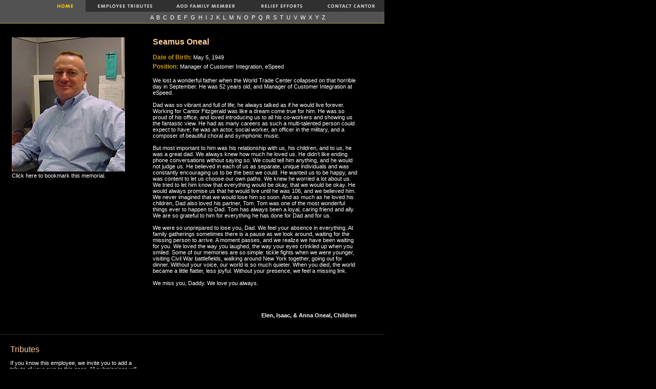

--- FILE ---
content_type: text/html; charset=UTF-8
request_url: https://www.cantorfamilies.com/oneal-seamus/
body_size: 8753
content:
<!DOCTYPE html>
<!--[if IE 7]>
<html class="ie ie7" lang="en-US">
<![endif]-->
<!--[if IE 8]>
<html class="ie ie8" lang="en-US">
<![endif]-->
<!--[if !(IE 7) | !(IE 8) ]><!-->
<html lang="en-US">
<!--<![endif]-->
<head>
	<meta charset="UTF-8">
	<meta http-equiv="X-UA-Compatible" content="IE=edge,chrome=1">
    <meta name="viewport" content="width=device-width">
	<title>Oneal, Seamus | Cantor Families Memorial</title>
	<link rel="profile" href="https://gmpg.org/xfn/11">
	<link rel="pingback" href="https://www.cantorfamilies.com/xmlrpc.php">
	<script type="text/javascript" src="https://www.google.com/recaptcha/api/js/recaptcha_ajax.js"></script>
	<script src='https://www.google.com/recaptcha/api.js?hl=en'></script>
	<script type="text/javascript" src="/wp-content/themes/twentyfourteen/libs/jquery-1.11.1.js"></script>
	<script type="text/javascript" src="/wp-content/themes/twentyfourteen/libs/jquery.validate.js"></script>
	<!--[if lt IE 9]>
	<script src="https://www.cantorfamilies.com/wp-content/themes/twentyfourteen/js/html5.js"></script>
	<![endif]-->

	<!-- Google tag (gtag.js) -->
	<script async src="https://www.googletagmanager.com/gtag/js?id=G-CNY2R5F7DD"></script>
	<script>
		window.dataLayer = window.dataLayer || [];
		function gtag(){dataLayer.push(arguments);}
		gtag('js', new Date());

		gtag('config', 'G-CNY2R5F7DD');
	</script>

	<meta name='robots' content='max-image-preview:large' />
<link rel='dns-prefetch' href='//fonts.googleapis.com' />
<link rel="alternate" type="application/rss+xml" title="Cantor Families Memorial &raquo; Feed" href="https://www.cantorfamilies.com/feed/" />
<link rel="alternate" type="application/rss+xml" title="Cantor Families Memorial &raquo; Comments Feed" href="https://www.cantorfamilies.com/comments/feed/" />
<link rel="alternate" type="application/rss+xml" title="Cantor Families Memorial &raquo; Oneal, Seamus Comments Feed" href="https://www.cantorfamilies.com/oneal-seamus/feed/" />
<script type="text/javascript">
/* <![CDATA[ */
window._wpemojiSettings = {"baseUrl":"https:\/\/s.w.org\/images\/core\/emoji\/14.0.0\/72x72\/","ext":".png","svgUrl":"https:\/\/s.w.org\/images\/core\/emoji\/14.0.0\/svg\/","svgExt":".svg","source":{"concatemoji":"https:\/\/www.cantorfamilies.com\/wp-includes\/js\/wp-emoji-release.min.js?ver=6.4.7"}};
/*! This file is auto-generated */
!function(i,n){var o,s,e;function c(e){try{var t={supportTests:e,timestamp:(new Date).valueOf()};sessionStorage.setItem(o,JSON.stringify(t))}catch(e){}}function p(e,t,n){e.clearRect(0,0,e.canvas.width,e.canvas.height),e.fillText(t,0,0);var t=new Uint32Array(e.getImageData(0,0,e.canvas.width,e.canvas.height).data),r=(e.clearRect(0,0,e.canvas.width,e.canvas.height),e.fillText(n,0,0),new Uint32Array(e.getImageData(0,0,e.canvas.width,e.canvas.height).data));return t.every(function(e,t){return e===r[t]})}function u(e,t,n){switch(t){case"flag":return n(e,"\ud83c\udff3\ufe0f\u200d\u26a7\ufe0f","\ud83c\udff3\ufe0f\u200b\u26a7\ufe0f")?!1:!n(e,"\ud83c\uddfa\ud83c\uddf3","\ud83c\uddfa\u200b\ud83c\uddf3")&&!n(e,"\ud83c\udff4\udb40\udc67\udb40\udc62\udb40\udc65\udb40\udc6e\udb40\udc67\udb40\udc7f","\ud83c\udff4\u200b\udb40\udc67\u200b\udb40\udc62\u200b\udb40\udc65\u200b\udb40\udc6e\u200b\udb40\udc67\u200b\udb40\udc7f");case"emoji":return!n(e,"\ud83e\udef1\ud83c\udffb\u200d\ud83e\udef2\ud83c\udfff","\ud83e\udef1\ud83c\udffb\u200b\ud83e\udef2\ud83c\udfff")}return!1}function f(e,t,n){var r="undefined"!=typeof WorkerGlobalScope&&self instanceof WorkerGlobalScope?new OffscreenCanvas(300,150):i.createElement("canvas"),a=r.getContext("2d",{willReadFrequently:!0}),o=(a.textBaseline="top",a.font="600 32px Arial",{});return e.forEach(function(e){o[e]=t(a,e,n)}),o}function t(e){var t=i.createElement("script");t.src=e,t.defer=!0,i.head.appendChild(t)}"undefined"!=typeof Promise&&(o="wpEmojiSettingsSupports",s=["flag","emoji"],n.supports={everything:!0,everythingExceptFlag:!0},e=new Promise(function(e){i.addEventListener("DOMContentLoaded",e,{once:!0})}),new Promise(function(t){var n=function(){try{var e=JSON.parse(sessionStorage.getItem(o));if("object"==typeof e&&"number"==typeof e.timestamp&&(new Date).valueOf()<e.timestamp+604800&&"object"==typeof e.supportTests)return e.supportTests}catch(e){}return null}();if(!n){if("undefined"!=typeof Worker&&"undefined"!=typeof OffscreenCanvas&&"undefined"!=typeof URL&&URL.createObjectURL&&"undefined"!=typeof Blob)try{var e="postMessage("+f.toString()+"("+[JSON.stringify(s),u.toString(),p.toString()].join(",")+"));",r=new Blob([e],{type:"text/javascript"}),a=new Worker(URL.createObjectURL(r),{name:"wpTestEmojiSupports"});return void(a.onmessage=function(e){c(n=e.data),a.terminate(),t(n)})}catch(e){}c(n=f(s,u,p))}t(n)}).then(function(e){for(var t in e)n.supports[t]=e[t],n.supports.everything=n.supports.everything&&n.supports[t],"flag"!==t&&(n.supports.everythingExceptFlag=n.supports.everythingExceptFlag&&n.supports[t]);n.supports.everythingExceptFlag=n.supports.everythingExceptFlag&&!n.supports.flag,n.DOMReady=!1,n.readyCallback=function(){n.DOMReady=!0}}).then(function(){return e}).then(function(){var e;n.supports.everything||(n.readyCallback(),(e=n.source||{}).concatemoji?t(e.concatemoji):e.wpemoji&&e.twemoji&&(t(e.twemoji),t(e.wpemoji)))}))}((window,document),window._wpemojiSettings);
/* ]]> */
</script>
<style id='wp-emoji-styles-inline-css' type='text/css'>

	img.wp-smiley, img.emoji {
		display: inline !important;
		border: none !important;
		box-shadow: none !important;
		height: 1em !important;
		width: 1em !important;
		margin: 0 0.07em !important;
		vertical-align: -0.1em !important;
		background: none !important;
		padding: 0 !important;
	}
</style>
<link rel='stylesheet' id='wp-block-library-css' href='https://www.cantorfamilies.com/wp-includes/css/dist/block-library/style.min.css?ver=6.4.7' type='text/css' media='all' />
<style id='classic-theme-styles-inline-css' type='text/css'>
/*! This file is auto-generated */
.wp-block-button__link{color:#fff;background-color:#32373c;border-radius:9999px;box-shadow:none;text-decoration:none;padding:calc(.667em + 2px) calc(1.333em + 2px);font-size:1.125em}.wp-block-file__button{background:#32373c;color:#fff;text-decoration:none}
</style>
<style id='global-styles-inline-css' type='text/css'>
body{--wp--preset--color--black: #000000;--wp--preset--color--cyan-bluish-gray: #abb8c3;--wp--preset--color--white: #ffffff;--wp--preset--color--pale-pink: #f78da7;--wp--preset--color--vivid-red: #cf2e2e;--wp--preset--color--luminous-vivid-orange: #ff6900;--wp--preset--color--luminous-vivid-amber: #fcb900;--wp--preset--color--light-green-cyan: #7bdcb5;--wp--preset--color--vivid-green-cyan: #00d084;--wp--preset--color--pale-cyan-blue: #8ed1fc;--wp--preset--color--vivid-cyan-blue: #0693e3;--wp--preset--color--vivid-purple: #9b51e0;--wp--preset--gradient--vivid-cyan-blue-to-vivid-purple: linear-gradient(135deg,rgba(6,147,227,1) 0%,rgb(155,81,224) 100%);--wp--preset--gradient--light-green-cyan-to-vivid-green-cyan: linear-gradient(135deg,rgb(122,220,180) 0%,rgb(0,208,130) 100%);--wp--preset--gradient--luminous-vivid-amber-to-luminous-vivid-orange: linear-gradient(135deg,rgba(252,185,0,1) 0%,rgba(255,105,0,1) 100%);--wp--preset--gradient--luminous-vivid-orange-to-vivid-red: linear-gradient(135deg,rgba(255,105,0,1) 0%,rgb(207,46,46) 100%);--wp--preset--gradient--very-light-gray-to-cyan-bluish-gray: linear-gradient(135deg,rgb(238,238,238) 0%,rgb(169,184,195) 100%);--wp--preset--gradient--cool-to-warm-spectrum: linear-gradient(135deg,rgb(74,234,220) 0%,rgb(151,120,209) 20%,rgb(207,42,186) 40%,rgb(238,44,130) 60%,rgb(251,105,98) 80%,rgb(254,248,76) 100%);--wp--preset--gradient--blush-light-purple: linear-gradient(135deg,rgb(255,206,236) 0%,rgb(152,150,240) 100%);--wp--preset--gradient--blush-bordeaux: linear-gradient(135deg,rgb(254,205,165) 0%,rgb(254,45,45) 50%,rgb(107,0,62) 100%);--wp--preset--gradient--luminous-dusk: linear-gradient(135deg,rgb(255,203,112) 0%,rgb(199,81,192) 50%,rgb(65,88,208) 100%);--wp--preset--gradient--pale-ocean: linear-gradient(135deg,rgb(255,245,203) 0%,rgb(182,227,212) 50%,rgb(51,167,181) 100%);--wp--preset--gradient--electric-grass: linear-gradient(135deg,rgb(202,248,128) 0%,rgb(113,206,126) 100%);--wp--preset--gradient--midnight: linear-gradient(135deg,rgb(2,3,129) 0%,rgb(40,116,252) 100%);--wp--preset--font-size--small: 13px;--wp--preset--font-size--medium: 20px;--wp--preset--font-size--large: 36px;--wp--preset--font-size--x-large: 42px;--wp--preset--spacing--20: 0.44rem;--wp--preset--spacing--30: 0.67rem;--wp--preset--spacing--40: 1rem;--wp--preset--spacing--50: 1.5rem;--wp--preset--spacing--60: 2.25rem;--wp--preset--spacing--70: 3.38rem;--wp--preset--spacing--80: 5.06rem;--wp--preset--shadow--natural: 6px 6px 9px rgba(0, 0, 0, 0.2);--wp--preset--shadow--deep: 12px 12px 50px rgba(0, 0, 0, 0.4);--wp--preset--shadow--sharp: 6px 6px 0px rgba(0, 0, 0, 0.2);--wp--preset--shadow--outlined: 6px 6px 0px -3px rgba(255, 255, 255, 1), 6px 6px rgba(0, 0, 0, 1);--wp--preset--shadow--crisp: 6px 6px 0px rgba(0, 0, 0, 1);}:where(.is-layout-flex){gap: 0.5em;}:where(.is-layout-grid){gap: 0.5em;}body .is-layout-flow > .alignleft{float: left;margin-inline-start: 0;margin-inline-end: 2em;}body .is-layout-flow > .alignright{float: right;margin-inline-start: 2em;margin-inline-end: 0;}body .is-layout-flow > .aligncenter{margin-left: auto !important;margin-right: auto !important;}body .is-layout-constrained > .alignleft{float: left;margin-inline-start: 0;margin-inline-end: 2em;}body .is-layout-constrained > .alignright{float: right;margin-inline-start: 2em;margin-inline-end: 0;}body .is-layout-constrained > .aligncenter{margin-left: auto !important;margin-right: auto !important;}body .is-layout-constrained > :where(:not(.alignleft):not(.alignright):not(.alignfull)){max-width: var(--wp--style--global--content-size);margin-left: auto !important;margin-right: auto !important;}body .is-layout-constrained > .alignwide{max-width: var(--wp--style--global--wide-size);}body .is-layout-flex{display: flex;}body .is-layout-flex{flex-wrap: wrap;align-items: center;}body .is-layout-flex > *{margin: 0;}body .is-layout-grid{display: grid;}body .is-layout-grid > *{margin: 0;}:where(.wp-block-columns.is-layout-flex){gap: 2em;}:where(.wp-block-columns.is-layout-grid){gap: 2em;}:where(.wp-block-post-template.is-layout-flex){gap: 1.25em;}:where(.wp-block-post-template.is-layout-grid){gap: 1.25em;}.has-black-color{color: var(--wp--preset--color--black) !important;}.has-cyan-bluish-gray-color{color: var(--wp--preset--color--cyan-bluish-gray) !important;}.has-white-color{color: var(--wp--preset--color--white) !important;}.has-pale-pink-color{color: var(--wp--preset--color--pale-pink) !important;}.has-vivid-red-color{color: var(--wp--preset--color--vivid-red) !important;}.has-luminous-vivid-orange-color{color: var(--wp--preset--color--luminous-vivid-orange) !important;}.has-luminous-vivid-amber-color{color: var(--wp--preset--color--luminous-vivid-amber) !important;}.has-light-green-cyan-color{color: var(--wp--preset--color--light-green-cyan) !important;}.has-vivid-green-cyan-color{color: var(--wp--preset--color--vivid-green-cyan) !important;}.has-pale-cyan-blue-color{color: var(--wp--preset--color--pale-cyan-blue) !important;}.has-vivid-cyan-blue-color{color: var(--wp--preset--color--vivid-cyan-blue) !important;}.has-vivid-purple-color{color: var(--wp--preset--color--vivid-purple) !important;}.has-black-background-color{background-color: var(--wp--preset--color--black) !important;}.has-cyan-bluish-gray-background-color{background-color: var(--wp--preset--color--cyan-bluish-gray) !important;}.has-white-background-color{background-color: var(--wp--preset--color--white) !important;}.has-pale-pink-background-color{background-color: var(--wp--preset--color--pale-pink) !important;}.has-vivid-red-background-color{background-color: var(--wp--preset--color--vivid-red) !important;}.has-luminous-vivid-orange-background-color{background-color: var(--wp--preset--color--luminous-vivid-orange) !important;}.has-luminous-vivid-amber-background-color{background-color: var(--wp--preset--color--luminous-vivid-amber) !important;}.has-light-green-cyan-background-color{background-color: var(--wp--preset--color--light-green-cyan) !important;}.has-vivid-green-cyan-background-color{background-color: var(--wp--preset--color--vivid-green-cyan) !important;}.has-pale-cyan-blue-background-color{background-color: var(--wp--preset--color--pale-cyan-blue) !important;}.has-vivid-cyan-blue-background-color{background-color: var(--wp--preset--color--vivid-cyan-blue) !important;}.has-vivid-purple-background-color{background-color: var(--wp--preset--color--vivid-purple) !important;}.has-black-border-color{border-color: var(--wp--preset--color--black) !important;}.has-cyan-bluish-gray-border-color{border-color: var(--wp--preset--color--cyan-bluish-gray) !important;}.has-white-border-color{border-color: var(--wp--preset--color--white) !important;}.has-pale-pink-border-color{border-color: var(--wp--preset--color--pale-pink) !important;}.has-vivid-red-border-color{border-color: var(--wp--preset--color--vivid-red) !important;}.has-luminous-vivid-orange-border-color{border-color: var(--wp--preset--color--luminous-vivid-orange) !important;}.has-luminous-vivid-amber-border-color{border-color: var(--wp--preset--color--luminous-vivid-amber) !important;}.has-light-green-cyan-border-color{border-color: var(--wp--preset--color--light-green-cyan) !important;}.has-vivid-green-cyan-border-color{border-color: var(--wp--preset--color--vivid-green-cyan) !important;}.has-pale-cyan-blue-border-color{border-color: var(--wp--preset--color--pale-cyan-blue) !important;}.has-vivid-cyan-blue-border-color{border-color: var(--wp--preset--color--vivid-cyan-blue) !important;}.has-vivid-purple-border-color{border-color: var(--wp--preset--color--vivid-purple) !important;}.has-vivid-cyan-blue-to-vivid-purple-gradient-background{background: var(--wp--preset--gradient--vivid-cyan-blue-to-vivid-purple) !important;}.has-light-green-cyan-to-vivid-green-cyan-gradient-background{background: var(--wp--preset--gradient--light-green-cyan-to-vivid-green-cyan) !important;}.has-luminous-vivid-amber-to-luminous-vivid-orange-gradient-background{background: var(--wp--preset--gradient--luminous-vivid-amber-to-luminous-vivid-orange) !important;}.has-luminous-vivid-orange-to-vivid-red-gradient-background{background: var(--wp--preset--gradient--luminous-vivid-orange-to-vivid-red) !important;}.has-very-light-gray-to-cyan-bluish-gray-gradient-background{background: var(--wp--preset--gradient--very-light-gray-to-cyan-bluish-gray) !important;}.has-cool-to-warm-spectrum-gradient-background{background: var(--wp--preset--gradient--cool-to-warm-spectrum) !important;}.has-blush-light-purple-gradient-background{background: var(--wp--preset--gradient--blush-light-purple) !important;}.has-blush-bordeaux-gradient-background{background: var(--wp--preset--gradient--blush-bordeaux) !important;}.has-luminous-dusk-gradient-background{background: var(--wp--preset--gradient--luminous-dusk) !important;}.has-pale-ocean-gradient-background{background: var(--wp--preset--gradient--pale-ocean) !important;}.has-electric-grass-gradient-background{background: var(--wp--preset--gradient--electric-grass) !important;}.has-midnight-gradient-background{background: var(--wp--preset--gradient--midnight) !important;}.has-small-font-size{font-size: var(--wp--preset--font-size--small) !important;}.has-medium-font-size{font-size: var(--wp--preset--font-size--medium) !important;}.has-large-font-size{font-size: var(--wp--preset--font-size--large) !important;}.has-x-large-font-size{font-size: var(--wp--preset--font-size--x-large) !important;}
.wp-block-navigation a:where(:not(.wp-element-button)){color: inherit;}
:where(.wp-block-post-template.is-layout-flex){gap: 1.25em;}:where(.wp-block-post-template.is-layout-grid){gap: 1.25em;}
:where(.wp-block-columns.is-layout-flex){gap: 2em;}:where(.wp-block-columns.is-layout-grid){gap: 2em;}
.wp-block-pullquote{font-size: 1.5em;line-height: 1.6;}
</style>
<link rel='stylesheet' id='twentyfourteen-lato-css' href='//fonts.googleapis.com/css?family=Lato%3A300%2C400%2C700%2C900%2C300italic%2C400italic%2C700italic' type='text/css' media='all' />
<link rel='stylesheet' id='genericons-css' href='https://www.cantorfamilies.com/wp-content/themes/twentyfourteen/genericons/genericons.css?ver=' type='text/css' media='all' />
<link rel='stylesheet' id='twentyfourteen-style-css' href='https://www.cantorfamilies.com/wp-content/themes/twentyfourteen/style.css?ver=' type='text/css' media='all' />
<!--[if lt IE 9]>
<link rel='stylesheet' id='twentyfourteen-ie-css' href='https://www.cantorfamilies.com/wp-content/themes/twentyfourteen/css/ie.css?ver=' type='text/css' media='all' />
<![endif]-->
<script type="text/javascript" src="https://www.cantorfamilies.com/wp-includes/js/jquery/jquery.min.js?ver=3.7.1" id="jquery-core-js"></script>
<script type="text/javascript" src="https://www.cantorfamilies.com/wp-includes/js/jquery/jquery-migrate.min.js?ver=3.4.1" id="jquery-migrate-js"></script>
<link rel="https://api.w.org/" href="https://www.cantorfamilies.com/wp-json/" /><link rel="alternate" type="application/json" href="https://www.cantorfamilies.com/wp-json/wp/v2/posts/1079" /><link rel="EditURI" type="application/rsd+xml" title="RSD" href="https://www.cantorfamilies.com/xmlrpc.php?rsd" />
<link rel="canonical" href="https://www.cantorfamilies.com/oneal-seamus/" />
<link rel='shortlink' href='https://www.cantorfamilies.com/?p=1079' />
<link rel="alternate" type="application/json+oembed" href="https://www.cantorfamilies.com/wp-json/oembed/1.0/embed?url=https%3A%2F%2Fwww.cantorfamilies.com%2Foneal-seamus%2F" />
<link rel="alternate" type="text/xml+oembed" href="https://www.cantorfamilies.com/wp-json/oembed/1.0/embed?url=https%3A%2F%2Fwww.cantorfamilies.com%2Foneal-seamus%2F&#038;format=xml" />
<style type="text/css">.recentcomments a{display:inline !important;padding:0 !important;margin:0 !important;}</style>	<style type="text/css" id="twentyfourteen-header-css">
			.site-title,
		.site-description {
			clip: rect(1px 1px 1px 1px); /* IE7 */
			clip: rect(1px, 1px, 1px, 1px);
			position: absolute;
		}
		</style>
	<style type="text/css" id="custom-background-css">
body.custom-background { background-color: #000000; }
</style>
	    <script type="text/javascript">
	
	  $(document).ready(function() {
		  
		$("#bookmarkme").click(function() {
		  if (window.sidebar) { // Mozilla Firefox Bookmark
			window.sidebar.addPanel(location.href,document.title,"");
		  } else if(window.external) { // IE Favorite
			window.external.AddFavorite(location.href,document.title); 
		  } else if(window.opera && window.print) { // Opera Hotlist
			this.title=document.title;
			return true;
		  }
	  });
	});
	</script>


</head>

<body class="post-template-default single single-post postid-1079 single-format-standard custom-background group-blog masthead-fixed full-width singular">

<div id="page" class="hfeed site">
<div id="Nav">
<table cellspacing="0" cellpadding="0" border="0">
  <tbody><tr>
  	<td>
      <a href="/">
      <img height="23" width="167" border="0" alt="" src="/images/common/nav0_1.gif"></a><br>
    </td>
  	<td>
      <a href="/employee-tributes-a">
      <img height="23" width="154" border="0" alt="" src="/images/common/nav1_0.gif"></a><br>
    </td>
  	<td>
	  <a href="/add-family-member">
      <img height="23" width="163" border="0" alt="" src="/images/common/nav2_0.gif"></a><br>
    </td>
  	<td>
	  <a href="/relief-efforts">	
      <img height="23" width="132" border="0" alt="" src="/images/common/nav3_0.gif"></a><br>
    </td>
  	<td>
	  <a href="/contact">
      <img height="23" width="134" border="0" alt="" src="/images/common/nav4_0.gif"></a><br>
    </td>
  </tr>
</tbody></table>
</div>
<div id="NavBg">
<table height="23" width="750" cellspacing="0" cellpadding="0" border="0">
  <tbody><tr>
  	<td height="22" background="/images/common/top_color.gif">&nbsp;</td>
  </tr>
  <tr>
  	<td height="1" bgcolor="#B19950"><spacer width="1" height="1" type="block"></spacer></td>
  </tr>
</tbody></table>
</div>
<div id="Letters">
<nobr>
<a class="topnav" href="/employee-tributes-A">A</a>&nbsp;
<a class="topnav" href="/employee-tributes-B">B</a>&nbsp;
<a class="topnav" href="/employee-tributes-C">C</a>&nbsp;
<a class="topnav" href="/employee-tributes-D">D</a>&nbsp;
<a class="topnav" href="/employee-tributes-E">E</a>&nbsp;
<a class="topnav" href="/employee-tributes-F">F</a>&nbsp;
<a class="topnav" href="/employee-tributes-G">G</a>&nbsp;
<a class="topnav" href="/employee-tributes-H">H</a>&nbsp;
<a class="topnav" href="/employee-tributes-I">I</a>&nbsp;
<a class="topnav" href="/employee-tributes-J">J</a>&nbsp;
<a class="topnav" href="/employee-tributes-K">K</a>&nbsp;
<a class="topnav" href="/employee-tributes-L">L</a>&nbsp;
<a class="topnav" href="/employee-tributes-M">M</a>&nbsp;
<a class="topnav" href="/employee-tributes-N">N</a>&nbsp;
<a class="topnav" href="/employee-tributes-O">O</a>&nbsp;
<a class="topnav" href="/employee-tributes-P">P</a>&nbsp;
<a class="topnav" href="/employee-tributes-Q">Q</a>&nbsp;
<a class="topnav" href="/employee-tributes-R">R</a>&nbsp;
<a class="topnav" href="/employee-tributes-S">S</a>&nbsp;
<a class="topnav" href="/employee-tributes-T">T</a>&nbsp;
<a class="topnav" href="/employee-tributes-U">U</a>&nbsp;
<a class="topnav" href="/employee-tributes-V">V</a>&nbsp;
<a class="topnav" href="/employee-tributes-W">W</a>&nbsp;
<a class="topnav" href="/employee-tributes-X">X</a>&nbsp;
<a class="topnav" href="/employee-tributes-Y">Y</a>&nbsp;
<a class="topnav" href="/employee-tributes-Z">Z</a>&nbsp;
</nobr>
</div>
<div class="blog_content">
			
<article id="post-1079" class="post-1079 post type-post status-publish format-standard hentry category-o">
<!-- employee_id: 4085 -->
		<table>
		  <tr>
			<td width="255" valign="top"><img decoding="async" border="0" alt="" src="/employees/4085.jpg"> <br>
				<a id="bookmarkme" href="#" rel="sidebar" title="bookmark this page" class="topnav">Click here to bookmark this memorial.</a>
			</td>
			<td width="15" valign="top">&nbsp;</td>
			<td width="415" valign="top"><span class="header0"><b>Seamus&nbsp;Oneal</b></span><br>
			  <br>
			  <span class="header1">Date of Birth:</span>&nbsp;<span class="headertext">May 5, 1949</span><br>
			  
			  <span class="header1">Position:</span>&nbsp;<span class="headertext">Manager of Customer Integration, eSpeed</span><br>
			  <br>
			  We lost a wonderful father when the World Trade Center collapsed on that horrible day in September.  He was 52 years old, and Manager of Customer Integration at eSpeed.  <BR><BR>Dad was so vibrant and full of life; he always talked as if he would live forever.  Working for Cantor Fitzgerald was like a dream come true for him.  He was so proud of his office, and loved introducing us to all his co-workers and showing us the fantastic view.  He had as many careers as such a multi-talented person could expect to have; he was an actor, social worker, an officer in the military, and a composer of beautiful choral and symphonic music.  <BR><BR>But most important to him was his relationship with us, his children, and to us, he was a great dad.  We always knew how much he loved us. He didn&#8217;t like ending phone conversations without saying so.  We could tell him anything, and he would not judge us.  He believed in each of us as separate, unique individuals and was constantly encouraging us to be the best we could.  He wanted us to be happy, and was content to let us choose our own paths.  We knew he worried a lot about us.  We tried to let him know that everything would be okay, that we would be okay.  He would always promise us that he would live until he was 106, and we believed him.  We never imagined that we would lose him so soon.  And as much as he loved his children, Dad also loved his partner, Tom.  Tom was one of the most wonderful things ever to happen to Dad.  Tom has always been a loyal, caring friend and ally. We are so grateful to him for everything he has done for Dad and for us.<BR><BR>We were so unprepared to lose you, Dad.  We feel your absence in everything.  At family gatherings sometimes there is a pause as we look around, waiting for the missing person to arrive.  A moment passes, and we realize we have been waiting for you.  We loved the way you laughed, the way your eyes crinkled up when you smiled.  Some of our memories are so simple:  tickle fights when we were younger, visiting Civil War battlefields, walking around New York together, going out for dinner.  Without your voice, our world is so much quieter.  When you died, the world became a little flatter, less joyful.  Without your presence, we feel a missing link.  <BR><BR>We miss you, Daddy.  We love you always.<BR><BR>
			  <br>
			  <br>
			  <table>
				<tbody>
				  <tr>
					<td width="415" align="right"><br>
					  <b>Elen, Isaac, &#038; Anna Oneal, Children </b></td>
				  </tr>
				</tbody>
			  </table></td>
		  </tr>
		</table></article>
<!-- #post-## -->

<div id="comments" class="comments-area">

	<div class="existing-comments">
		</div>
	
	<div class="add-comments">
		<span class="header0">Tributes</span>
		<br />
		<p>If you know this employee, we invite you to add a tribute of your own to this page. All submissions will be reviewed by our administrator prior to being posted. Please limit your tribute to 100 words and be sure to check your spelling as tributes are posted as submitted. Also, please avoid pasting Microsoft Word documents, which can cause character problems.</p><br />
		<p><img src="/images/button_add_tribute.gif" alt="add tribute" /></p>
			<div id="respond" class="comment-respond">
		<h3 id="reply-title" class="comment-reply-title"></h3><form action="https://www.cantorfamilies.com/wp-comments-post.php?wpe-comment-post=cntrfmliesprd" method="post" id="commentform" class="comment-form" novalidate><p class="lineheight><br>
			To add your tribute, please complete the form below and click "Submit".<br>
			<b>NOTE:</b> All submissions will be reviewed by our administrator prior to being posted. Please limit your tribute to 100 words and be sure to check your spelling as tributes are posted as submitted. Also, please avoid pasting Microsoft Word documents, which can cause character problems.<br>
			<br></p><p class="comment-form-author header1"><label for="author">Your Name &amp Relationship</label> <span class="required">*</span><input id="author" name="author" type="text" value="" size="30"  style="width:250px;" /></p>
<p class="comment-form-email header1"><label for="email">Your Email</label> <span class="required">*</span><input id="email" name="email" type="text" value="" size="30"  style="width:250px;" /></p>
<p class="comment-form-cookies-consent"><input id="wp-comment-cookies-consent" name="wp-comment-cookies-consent" type="checkbox" value="yes" /> <label for="wp-comment-cookies-consent">Save my name, email, and website in this browser for the next time I comment.</label></p>
<p class="comment-form-comment header1"><label for="comment">Enter Your Tribute</label><textarea id="comment" name="comment" cols="26" rows="8" aria-required="true" style="width:250px;"></textarea></p><div class="g-recaptcha" data-theme="light" data-sitekey="6LeBohQUAAAAALTou_wtGNKtVKiFOXNFfKM5X_gb" style="transform:scale(0.84);-webkit-transform:scale(0.84);transform-origin:0 0;-webkit-transform-origin:0 0;"></div><p class="form-submit"><input name="submit" type="submit" id="submit" class="submit" value="Submit" /> <input type='hidden' name='comment_post_ID' value='1079' id='comment_post_ID' />
<input type='hidden' name='comment_parent' id='comment_parent' value='0' />
</p><p style="display: none;"><input type="hidden" id="akismet_comment_nonce" name="akismet_comment_nonce" value="a1b303f1b8" /></p><script type="text/javascript" src="https://www.cantorfamilies.com/wp-content/plugins/akismet/_inc/form.js?ver=3.0.0" id="akismet-form-js"></script>
<p style="display: none;"><input type="hidden" id="ak_js" name="ak_js" value="26"/></p></form>	</div><!-- #respond -->
		</div>

</div><!-- #comments -->
<script>

//Displays the recpatcha form in the element with id "captcha"
 Recaptcha.create("6LcQQgwcAAAAAGJRnpfvP0DI6DGJv6xPalf2v7Ej", "captcha", {
   theme: "white",
   lang : "en",
   callback: Recaptcha.focus_response_field
 });

  //Add reCaptcha validator to form validation
 $.validator.addMethod("checkCaptcha", (function() {
   var isCaptchaValid;
   isCaptchaValid = false;
   $.ajax({
     url: "/wp-content/themes/twentyfourteen/checkCaptcha.php",
     type: "POST",
     async: false,
     data: {
       recaptcha_challenge_field: Recaptcha.get_challenge(),
       recaptcha_response_field: Recaptcha.get_response()
     },
     success: function(resp) {
       if (resp === "true") {
         isCaptchaValid = true;
       } else {
         Recaptcha.reload();
       }
     }
   });
   return isCaptchaValid;
 }), "");

 //Validation
 $("form").validate({
   rules: {
      //your rules here...

      //Add a rule for the reCaptcha field
     recaptcha_response_field: {
       required: true,
       checkCaptcha: true
     }
   },
   messages: {
     recaptcha_response_field: {
       checkCaptcha: "",
       required: "",
     }
   },
   onkeyup: false,
   onfocusout: false,
   onclick: false
 });

/*$("#submit").click(function(e){

	var data_2;

	$.ajax({
		type: "POST",
		url: "/wp-content/themes/twentyfourteen/google_captcha.php",
		data: $('#commentform').serialize(),
		async:false,
		success: function(data) {
			if(data.nocaptcha==="true") {
				data_2=1;
			} else if(data.spam==="true") {
				data_2=1;
			} else {
				data_2=0;
			}
		}
	});

	$(".recaptcha-error-msg").remove();
	
	if(data_2!=0) {
		e.preventDefault();
		
		if(data_2==1) {			
			$(".g-recaptcha").append("<div class='recaptcha-error-msg' style='font-size:15px;'>Please check the captcha</div>");
		} else {			
			$(".g-recaptcha").append("<div class='recaptcha-error-msg' style='font-size:15px;'>Please Don't spam</div>");
		}
	} else {
		$("#commentform").submit
	}		
});

*/

//Displays the recpatcha form in the element with id "captcha"
// Recaptcha.create("6LeBohQUAAAAALTou_wtGNKtVKiFOXNFfKM5X_gb", "captcha", {
//   theme: "white",
//   lang : "en"
//   //callback: Recaptcha.focus_response_field
// });

// // Add reCaptcha validator to form validation
// $.validator.addMethod("checkCaptcha", (function() {
//   var isCaptchaValid;
//   isCaptchaValid = false;
//   $.ajax({
//     url: "/wp-content/themes/twentyfourteen/checkCaptcha.php",
//     type: "POST",
//     async: false,
//     data: {
//       recaptcha_challenge_field: Recaptcha.get_challenge(),
//       recaptcha_response_field: Recaptcha.get_response()
//     },
//     success: function(resp) {
//       if (resp === "true") {
//         isCaptchaValid = true;
//       } else {
//         Recaptcha.reload();
//       }
//     }
//   });
//   return isCaptchaValid;
// }), "");

// //Validation
// $("form").validate({
//   rules: {
//     // your rules here...

//     // Add a rule for the reCaptcha field
//     recaptcha_response_field: {
//       required: true,
//       checkCaptcha: true
//     }
//   },
//   messages: {
//     recaptcha_response_field: {
//       checkCaptcha: "",
//       required: "",
//     }
//   },
//   onkeyup: false,
//   onfocusout: false,
//   onclick: false
// });

</script>

</div>		
<script type="text/javascript" src="https://www.cantorfamilies.com/wp-content/themes/twentyfourteen/js/functions.js?ver=20131209" id="twentyfourteen-script-js"></script>
<script defer src="https://static.cloudflareinsights.com/beacon.min.js/vcd15cbe7772f49c399c6a5babf22c1241717689176015" integrity="sha512-ZpsOmlRQV6y907TI0dKBHq9Md29nnaEIPlkf84rnaERnq6zvWvPUqr2ft8M1aS28oN72PdrCzSjY4U6VaAw1EQ==" data-cf-beacon='{"version":"2024.11.0","token":"5cdf31a162eb47cb82908a040fa8f7b4","server_timing":{"name":{"cfCacheStatus":true,"cfEdge":true,"cfExtPri":true,"cfL4":true,"cfOrigin":true,"cfSpeedBrain":true},"location_startswith":null}}' crossorigin="anonymous"></script>
</body>
</html>

--- FILE ---
content_type: text/html; charset=utf-8
request_url: https://www.google.com/recaptcha/api2/anchor?ar=1&k=6LeBohQUAAAAALTou_wtGNKtVKiFOXNFfKM5X_gb&co=aHR0cHM6Ly93d3cuY2FudG9yZmFtaWxpZXMuY29tOjQ0Mw..&hl=en&v=N67nZn4AqZkNcbeMu4prBgzg&theme=light&size=normal&anchor-ms=20000&execute-ms=30000&cb=3mf7lugz3h55
body_size: 49390
content:
<!DOCTYPE HTML><html dir="ltr" lang="en"><head><meta http-equiv="Content-Type" content="text/html; charset=UTF-8">
<meta http-equiv="X-UA-Compatible" content="IE=edge">
<title>reCAPTCHA</title>
<style type="text/css">
/* cyrillic-ext */
@font-face {
  font-family: 'Roboto';
  font-style: normal;
  font-weight: 400;
  font-stretch: 100%;
  src: url(//fonts.gstatic.com/s/roboto/v48/KFO7CnqEu92Fr1ME7kSn66aGLdTylUAMa3GUBHMdazTgWw.woff2) format('woff2');
  unicode-range: U+0460-052F, U+1C80-1C8A, U+20B4, U+2DE0-2DFF, U+A640-A69F, U+FE2E-FE2F;
}
/* cyrillic */
@font-face {
  font-family: 'Roboto';
  font-style: normal;
  font-weight: 400;
  font-stretch: 100%;
  src: url(//fonts.gstatic.com/s/roboto/v48/KFO7CnqEu92Fr1ME7kSn66aGLdTylUAMa3iUBHMdazTgWw.woff2) format('woff2');
  unicode-range: U+0301, U+0400-045F, U+0490-0491, U+04B0-04B1, U+2116;
}
/* greek-ext */
@font-face {
  font-family: 'Roboto';
  font-style: normal;
  font-weight: 400;
  font-stretch: 100%;
  src: url(//fonts.gstatic.com/s/roboto/v48/KFO7CnqEu92Fr1ME7kSn66aGLdTylUAMa3CUBHMdazTgWw.woff2) format('woff2');
  unicode-range: U+1F00-1FFF;
}
/* greek */
@font-face {
  font-family: 'Roboto';
  font-style: normal;
  font-weight: 400;
  font-stretch: 100%;
  src: url(//fonts.gstatic.com/s/roboto/v48/KFO7CnqEu92Fr1ME7kSn66aGLdTylUAMa3-UBHMdazTgWw.woff2) format('woff2');
  unicode-range: U+0370-0377, U+037A-037F, U+0384-038A, U+038C, U+038E-03A1, U+03A3-03FF;
}
/* math */
@font-face {
  font-family: 'Roboto';
  font-style: normal;
  font-weight: 400;
  font-stretch: 100%;
  src: url(//fonts.gstatic.com/s/roboto/v48/KFO7CnqEu92Fr1ME7kSn66aGLdTylUAMawCUBHMdazTgWw.woff2) format('woff2');
  unicode-range: U+0302-0303, U+0305, U+0307-0308, U+0310, U+0312, U+0315, U+031A, U+0326-0327, U+032C, U+032F-0330, U+0332-0333, U+0338, U+033A, U+0346, U+034D, U+0391-03A1, U+03A3-03A9, U+03B1-03C9, U+03D1, U+03D5-03D6, U+03F0-03F1, U+03F4-03F5, U+2016-2017, U+2034-2038, U+203C, U+2040, U+2043, U+2047, U+2050, U+2057, U+205F, U+2070-2071, U+2074-208E, U+2090-209C, U+20D0-20DC, U+20E1, U+20E5-20EF, U+2100-2112, U+2114-2115, U+2117-2121, U+2123-214F, U+2190, U+2192, U+2194-21AE, U+21B0-21E5, U+21F1-21F2, U+21F4-2211, U+2213-2214, U+2216-22FF, U+2308-230B, U+2310, U+2319, U+231C-2321, U+2336-237A, U+237C, U+2395, U+239B-23B7, U+23D0, U+23DC-23E1, U+2474-2475, U+25AF, U+25B3, U+25B7, U+25BD, U+25C1, U+25CA, U+25CC, U+25FB, U+266D-266F, U+27C0-27FF, U+2900-2AFF, U+2B0E-2B11, U+2B30-2B4C, U+2BFE, U+3030, U+FF5B, U+FF5D, U+1D400-1D7FF, U+1EE00-1EEFF;
}
/* symbols */
@font-face {
  font-family: 'Roboto';
  font-style: normal;
  font-weight: 400;
  font-stretch: 100%;
  src: url(//fonts.gstatic.com/s/roboto/v48/KFO7CnqEu92Fr1ME7kSn66aGLdTylUAMaxKUBHMdazTgWw.woff2) format('woff2');
  unicode-range: U+0001-000C, U+000E-001F, U+007F-009F, U+20DD-20E0, U+20E2-20E4, U+2150-218F, U+2190, U+2192, U+2194-2199, U+21AF, U+21E6-21F0, U+21F3, U+2218-2219, U+2299, U+22C4-22C6, U+2300-243F, U+2440-244A, U+2460-24FF, U+25A0-27BF, U+2800-28FF, U+2921-2922, U+2981, U+29BF, U+29EB, U+2B00-2BFF, U+4DC0-4DFF, U+FFF9-FFFB, U+10140-1018E, U+10190-1019C, U+101A0, U+101D0-101FD, U+102E0-102FB, U+10E60-10E7E, U+1D2C0-1D2D3, U+1D2E0-1D37F, U+1F000-1F0FF, U+1F100-1F1AD, U+1F1E6-1F1FF, U+1F30D-1F30F, U+1F315, U+1F31C, U+1F31E, U+1F320-1F32C, U+1F336, U+1F378, U+1F37D, U+1F382, U+1F393-1F39F, U+1F3A7-1F3A8, U+1F3AC-1F3AF, U+1F3C2, U+1F3C4-1F3C6, U+1F3CA-1F3CE, U+1F3D4-1F3E0, U+1F3ED, U+1F3F1-1F3F3, U+1F3F5-1F3F7, U+1F408, U+1F415, U+1F41F, U+1F426, U+1F43F, U+1F441-1F442, U+1F444, U+1F446-1F449, U+1F44C-1F44E, U+1F453, U+1F46A, U+1F47D, U+1F4A3, U+1F4B0, U+1F4B3, U+1F4B9, U+1F4BB, U+1F4BF, U+1F4C8-1F4CB, U+1F4D6, U+1F4DA, U+1F4DF, U+1F4E3-1F4E6, U+1F4EA-1F4ED, U+1F4F7, U+1F4F9-1F4FB, U+1F4FD-1F4FE, U+1F503, U+1F507-1F50B, U+1F50D, U+1F512-1F513, U+1F53E-1F54A, U+1F54F-1F5FA, U+1F610, U+1F650-1F67F, U+1F687, U+1F68D, U+1F691, U+1F694, U+1F698, U+1F6AD, U+1F6B2, U+1F6B9-1F6BA, U+1F6BC, U+1F6C6-1F6CF, U+1F6D3-1F6D7, U+1F6E0-1F6EA, U+1F6F0-1F6F3, U+1F6F7-1F6FC, U+1F700-1F7FF, U+1F800-1F80B, U+1F810-1F847, U+1F850-1F859, U+1F860-1F887, U+1F890-1F8AD, U+1F8B0-1F8BB, U+1F8C0-1F8C1, U+1F900-1F90B, U+1F93B, U+1F946, U+1F984, U+1F996, U+1F9E9, U+1FA00-1FA6F, U+1FA70-1FA7C, U+1FA80-1FA89, U+1FA8F-1FAC6, U+1FACE-1FADC, U+1FADF-1FAE9, U+1FAF0-1FAF8, U+1FB00-1FBFF;
}
/* vietnamese */
@font-face {
  font-family: 'Roboto';
  font-style: normal;
  font-weight: 400;
  font-stretch: 100%;
  src: url(//fonts.gstatic.com/s/roboto/v48/KFO7CnqEu92Fr1ME7kSn66aGLdTylUAMa3OUBHMdazTgWw.woff2) format('woff2');
  unicode-range: U+0102-0103, U+0110-0111, U+0128-0129, U+0168-0169, U+01A0-01A1, U+01AF-01B0, U+0300-0301, U+0303-0304, U+0308-0309, U+0323, U+0329, U+1EA0-1EF9, U+20AB;
}
/* latin-ext */
@font-face {
  font-family: 'Roboto';
  font-style: normal;
  font-weight: 400;
  font-stretch: 100%;
  src: url(//fonts.gstatic.com/s/roboto/v48/KFO7CnqEu92Fr1ME7kSn66aGLdTylUAMa3KUBHMdazTgWw.woff2) format('woff2');
  unicode-range: U+0100-02BA, U+02BD-02C5, U+02C7-02CC, U+02CE-02D7, U+02DD-02FF, U+0304, U+0308, U+0329, U+1D00-1DBF, U+1E00-1E9F, U+1EF2-1EFF, U+2020, U+20A0-20AB, U+20AD-20C0, U+2113, U+2C60-2C7F, U+A720-A7FF;
}
/* latin */
@font-face {
  font-family: 'Roboto';
  font-style: normal;
  font-weight: 400;
  font-stretch: 100%;
  src: url(//fonts.gstatic.com/s/roboto/v48/KFO7CnqEu92Fr1ME7kSn66aGLdTylUAMa3yUBHMdazQ.woff2) format('woff2');
  unicode-range: U+0000-00FF, U+0131, U+0152-0153, U+02BB-02BC, U+02C6, U+02DA, U+02DC, U+0304, U+0308, U+0329, U+2000-206F, U+20AC, U+2122, U+2191, U+2193, U+2212, U+2215, U+FEFF, U+FFFD;
}
/* cyrillic-ext */
@font-face {
  font-family: 'Roboto';
  font-style: normal;
  font-weight: 500;
  font-stretch: 100%;
  src: url(//fonts.gstatic.com/s/roboto/v48/KFO7CnqEu92Fr1ME7kSn66aGLdTylUAMa3GUBHMdazTgWw.woff2) format('woff2');
  unicode-range: U+0460-052F, U+1C80-1C8A, U+20B4, U+2DE0-2DFF, U+A640-A69F, U+FE2E-FE2F;
}
/* cyrillic */
@font-face {
  font-family: 'Roboto';
  font-style: normal;
  font-weight: 500;
  font-stretch: 100%;
  src: url(//fonts.gstatic.com/s/roboto/v48/KFO7CnqEu92Fr1ME7kSn66aGLdTylUAMa3iUBHMdazTgWw.woff2) format('woff2');
  unicode-range: U+0301, U+0400-045F, U+0490-0491, U+04B0-04B1, U+2116;
}
/* greek-ext */
@font-face {
  font-family: 'Roboto';
  font-style: normal;
  font-weight: 500;
  font-stretch: 100%;
  src: url(//fonts.gstatic.com/s/roboto/v48/KFO7CnqEu92Fr1ME7kSn66aGLdTylUAMa3CUBHMdazTgWw.woff2) format('woff2');
  unicode-range: U+1F00-1FFF;
}
/* greek */
@font-face {
  font-family: 'Roboto';
  font-style: normal;
  font-weight: 500;
  font-stretch: 100%;
  src: url(//fonts.gstatic.com/s/roboto/v48/KFO7CnqEu92Fr1ME7kSn66aGLdTylUAMa3-UBHMdazTgWw.woff2) format('woff2');
  unicode-range: U+0370-0377, U+037A-037F, U+0384-038A, U+038C, U+038E-03A1, U+03A3-03FF;
}
/* math */
@font-face {
  font-family: 'Roboto';
  font-style: normal;
  font-weight: 500;
  font-stretch: 100%;
  src: url(//fonts.gstatic.com/s/roboto/v48/KFO7CnqEu92Fr1ME7kSn66aGLdTylUAMawCUBHMdazTgWw.woff2) format('woff2');
  unicode-range: U+0302-0303, U+0305, U+0307-0308, U+0310, U+0312, U+0315, U+031A, U+0326-0327, U+032C, U+032F-0330, U+0332-0333, U+0338, U+033A, U+0346, U+034D, U+0391-03A1, U+03A3-03A9, U+03B1-03C9, U+03D1, U+03D5-03D6, U+03F0-03F1, U+03F4-03F5, U+2016-2017, U+2034-2038, U+203C, U+2040, U+2043, U+2047, U+2050, U+2057, U+205F, U+2070-2071, U+2074-208E, U+2090-209C, U+20D0-20DC, U+20E1, U+20E5-20EF, U+2100-2112, U+2114-2115, U+2117-2121, U+2123-214F, U+2190, U+2192, U+2194-21AE, U+21B0-21E5, U+21F1-21F2, U+21F4-2211, U+2213-2214, U+2216-22FF, U+2308-230B, U+2310, U+2319, U+231C-2321, U+2336-237A, U+237C, U+2395, U+239B-23B7, U+23D0, U+23DC-23E1, U+2474-2475, U+25AF, U+25B3, U+25B7, U+25BD, U+25C1, U+25CA, U+25CC, U+25FB, U+266D-266F, U+27C0-27FF, U+2900-2AFF, U+2B0E-2B11, U+2B30-2B4C, U+2BFE, U+3030, U+FF5B, U+FF5D, U+1D400-1D7FF, U+1EE00-1EEFF;
}
/* symbols */
@font-face {
  font-family: 'Roboto';
  font-style: normal;
  font-weight: 500;
  font-stretch: 100%;
  src: url(//fonts.gstatic.com/s/roboto/v48/KFO7CnqEu92Fr1ME7kSn66aGLdTylUAMaxKUBHMdazTgWw.woff2) format('woff2');
  unicode-range: U+0001-000C, U+000E-001F, U+007F-009F, U+20DD-20E0, U+20E2-20E4, U+2150-218F, U+2190, U+2192, U+2194-2199, U+21AF, U+21E6-21F0, U+21F3, U+2218-2219, U+2299, U+22C4-22C6, U+2300-243F, U+2440-244A, U+2460-24FF, U+25A0-27BF, U+2800-28FF, U+2921-2922, U+2981, U+29BF, U+29EB, U+2B00-2BFF, U+4DC0-4DFF, U+FFF9-FFFB, U+10140-1018E, U+10190-1019C, U+101A0, U+101D0-101FD, U+102E0-102FB, U+10E60-10E7E, U+1D2C0-1D2D3, U+1D2E0-1D37F, U+1F000-1F0FF, U+1F100-1F1AD, U+1F1E6-1F1FF, U+1F30D-1F30F, U+1F315, U+1F31C, U+1F31E, U+1F320-1F32C, U+1F336, U+1F378, U+1F37D, U+1F382, U+1F393-1F39F, U+1F3A7-1F3A8, U+1F3AC-1F3AF, U+1F3C2, U+1F3C4-1F3C6, U+1F3CA-1F3CE, U+1F3D4-1F3E0, U+1F3ED, U+1F3F1-1F3F3, U+1F3F5-1F3F7, U+1F408, U+1F415, U+1F41F, U+1F426, U+1F43F, U+1F441-1F442, U+1F444, U+1F446-1F449, U+1F44C-1F44E, U+1F453, U+1F46A, U+1F47D, U+1F4A3, U+1F4B0, U+1F4B3, U+1F4B9, U+1F4BB, U+1F4BF, U+1F4C8-1F4CB, U+1F4D6, U+1F4DA, U+1F4DF, U+1F4E3-1F4E6, U+1F4EA-1F4ED, U+1F4F7, U+1F4F9-1F4FB, U+1F4FD-1F4FE, U+1F503, U+1F507-1F50B, U+1F50D, U+1F512-1F513, U+1F53E-1F54A, U+1F54F-1F5FA, U+1F610, U+1F650-1F67F, U+1F687, U+1F68D, U+1F691, U+1F694, U+1F698, U+1F6AD, U+1F6B2, U+1F6B9-1F6BA, U+1F6BC, U+1F6C6-1F6CF, U+1F6D3-1F6D7, U+1F6E0-1F6EA, U+1F6F0-1F6F3, U+1F6F7-1F6FC, U+1F700-1F7FF, U+1F800-1F80B, U+1F810-1F847, U+1F850-1F859, U+1F860-1F887, U+1F890-1F8AD, U+1F8B0-1F8BB, U+1F8C0-1F8C1, U+1F900-1F90B, U+1F93B, U+1F946, U+1F984, U+1F996, U+1F9E9, U+1FA00-1FA6F, U+1FA70-1FA7C, U+1FA80-1FA89, U+1FA8F-1FAC6, U+1FACE-1FADC, U+1FADF-1FAE9, U+1FAF0-1FAF8, U+1FB00-1FBFF;
}
/* vietnamese */
@font-face {
  font-family: 'Roboto';
  font-style: normal;
  font-weight: 500;
  font-stretch: 100%;
  src: url(//fonts.gstatic.com/s/roboto/v48/KFO7CnqEu92Fr1ME7kSn66aGLdTylUAMa3OUBHMdazTgWw.woff2) format('woff2');
  unicode-range: U+0102-0103, U+0110-0111, U+0128-0129, U+0168-0169, U+01A0-01A1, U+01AF-01B0, U+0300-0301, U+0303-0304, U+0308-0309, U+0323, U+0329, U+1EA0-1EF9, U+20AB;
}
/* latin-ext */
@font-face {
  font-family: 'Roboto';
  font-style: normal;
  font-weight: 500;
  font-stretch: 100%;
  src: url(//fonts.gstatic.com/s/roboto/v48/KFO7CnqEu92Fr1ME7kSn66aGLdTylUAMa3KUBHMdazTgWw.woff2) format('woff2');
  unicode-range: U+0100-02BA, U+02BD-02C5, U+02C7-02CC, U+02CE-02D7, U+02DD-02FF, U+0304, U+0308, U+0329, U+1D00-1DBF, U+1E00-1E9F, U+1EF2-1EFF, U+2020, U+20A0-20AB, U+20AD-20C0, U+2113, U+2C60-2C7F, U+A720-A7FF;
}
/* latin */
@font-face {
  font-family: 'Roboto';
  font-style: normal;
  font-weight: 500;
  font-stretch: 100%;
  src: url(//fonts.gstatic.com/s/roboto/v48/KFO7CnqEu92Fr1ME7kSn66aGLdTylUAMa3yUBHMdazQ.woff2) format('woff2');
  unicode-range: U+0000-00FF, U+0131, U+0152-0153, U+02BB-02BC, U+02C6, U+02DA, U+02DC, U+0304, U+0308, U+0329, U+2000-206F, U+20AC, U+2122, U+2191, U+2193, U+2212, U+2215, U+FEFF, U+FFFD;
}
/* cyrillic-ext */
@font-face {
  font-family: 'Roboto';
  font-style: normal;
  font-weight: 900;
  font-stretch: 100%;
  src: url(//fonts.gstatic.com/s/roboto/v48/KFO7CnqEu92Fr1ME7kSn66aGLdTylUAMa3GUBHMdazTgWw.woff2) format('woff2');
  unicode-range: U+0460-052F, U+1C80-1C8A, U+20B4, U+2DE0-2DFF, U+A640-A69F, U+FE2E-FE2F;
}
/* cyrillic */
@font-face {
  font-family: 'Roboto';
  font-style: normal;
  font-weight: 900;
  font-stretch: 100%;
  src: url(//fonts.gstatic.com/s/roboto/v48/KFO7CnqEu92Fr1ME7kSn66aGLdTylUAMa3iUBHMdazTgWw.woff2) format('woff2');
  unicode-range: U+0301, U+0400-045F, U+0490-0491, U+04B0-04B1, U+2116;
}
/* greek-ext */
@font-face {
  font-family: 'Roboto';
  font-style: normal;
  font-weight: 900;
  font-stretch: 100%;
  src: url(//fonts.gstatic.com/s/roboto/v48/KFO7CnqEu92Fr1ME7kSn66aGLdTylUAMa3CUBHMdazTgWw.woff2) format('woff2');
  unicode-range: U+1F00-1FFF;
}
/* greek */
@font-face {
  font-family: 'Roboto';
  font-style: normal;
  font-weight: 900;
  font-stretch: 100%;
  src: url(//fonts.gstatic.com/s/roboto/v48/KFO7CnqEu92Fr1ME7kSn66aGLdTylUAMa3-UBHMdazTgWw.woff2) format('woff2');
  unicode-range: U+0370-0377, U+037A-037F, U+0384-038A, U+038C, U+038E-03A1, U+03A3-03FF;
}
/* math */
@font-face {
  font-family: 'Roboto';
  font-style: normal;
  font-weight: 900;
  font-stretch: 100%;
  src: url(//fonts.gstatic.com/s/roboto/v48/KFO7CnqEu92Fr1ME7kSn66aGLdTylUAMawCUBHMdazTgWw.woff2) format('woff2');
  unicode-range: U+0302-0303, U+0305, U+0307-0308, U+0310, U+0312, U+0315, U+031A, U+0326-0327, U+032C, U+032F-0330, U+0332-0333, U+0338, U+033A, U+0346, U+034D, U+0391-03A1, U+03A3-03A9, U+03B1-03C9, U+03D1, U+03D5-03D6, U+03F0-03F1, U+03F4-03F5, U+2016-2017, U+2034-2038, U+203C, U+2040, U+2043, U+2047, U+2050, U+2057, U+205F, U+2070-2071, U+2074-208E, U+2090-209C, U+20D0-20DC, U+20E1, U+20E5-20EF, U+2100-2112, U+2114-2115, U+2117-2121, U+2123-214F, U+2190, U+2192, U+2194-21AE, U+21B0-21E5, U+21F1-21F2, U+21F4-2211, U+2213-2214, U+2216-22FF, U+2308-230B, U+2310, U+2319, U+231C-2321, U+2336-237A, U+237C, U+2395, U+239B-23B7, U+23D0, U+23DC-23E1, U+2474-2475, U+25AF, U+25B3, U+25B7, U+25BD, U+25C1, U+25CA, U+25CC, U+25FB, U+266D-266F, U+27C0-27FF, U+2900-2AFF, U+2B0E-2B11, U+2B30-2B4C, U+2BFE, U+3030, U+FF5B, U+FF5D, U+1D400-1D7FF, U+1EE00-1EEFF;
}
/* symbols */
@font-face {
  font-family: 'Roboto';
  font-style: normal;
  font-weight: 900;
  font-stretch: 100%;
  src: url(//fonts.gstatic.com/s/roboto/v48/KFO7CnqEu92Fr1ME7kSn66aGLdTylUAMaxKUBHMdazTgWw.woff2) format('woff2');
  unicode-range: U+0001-000C, U+000E-001F, U+007F-009F, U+20DD-20E0, U+20E2-20E4, U+2150-218F, U+2190, U+2192, U+2194-2199, U+21AF, U+21E6-21F0, U+21F3, U+2218-2219, U+2299, U+22C4-22C6, U+2300-243F, U+2440-244A, U+2460-24FF, U+25A0-27BF, U+2800-28FF, U+2921-2922, U+2981, U+29BF, U+29EB, U+2B00-2BFF, U+4DC0-4DFF, U+FFF9-FFFB, U+10140-1018E, U+10190-1019C, U+101A0, U+101D0-101FD, U+102E0-102FB, U+10E60-10E7E, U+1D2C0-1D2D3, U+1D2E0-1D37F, U+1F000-1F0FF, U+1F100-1F1AD, U+1F1E6-1F1FF, U+1F30D-1F30F, U+1F315, U+1F31C, U+1F31E, U+1F320-1F32C, U+1F336, U+1F378, U+1F37D, U+1F382, U+1F393-1F39F, U+1F3A7-1F3A8, U+1F3AC-1F3AF, U+1F3C2, U+1F3C4-1F3C6, U+1F3CA-1F3CE, U+1F3D4-1F3E0, U+1F3ED, U+1F3F1-1F3F3, U+1F3F5-1F3F7, U+1F408, U+1F415, U+1F41F, U+1F426, U+1F43F, U+1F441-1F442, U+1F444, U+1F446-1F449, U+1F44C-1F44E, U+1F453, U+1F46A, U+1F47D, U+1F4A3, U+1F4B0, U+1F4B3, U+1F4B9, U+1F4BB, U+1F4BF, U+1F4C8-1F4CB, U+1F4D6, U+1F4DA, U+1F4DF, U+1F4E3-1F4E6, U+1F4EA-1F4ED, U+1F4F7, U+1F4F9-1F4FB, U+1F4FD-1F4FE, U+1F503, U+1F507-1F50B, U+1F50D, U+1F512-1F513, U+1F53E-1F54A, U+1F54F-1F5FA, U+1F610, U+1F650-1F67F, U+1F687, U+1F68D, U+1F691, U+1F694, U+1F698, U+1F6AD, U+1F6B2, U+1F6B9-1F6BA, U+1F6BC, U+1F6C6-1F6CF, U+1F6D3-1F6D7, U+1F6E0-1F6EA, U+1F6F0-1F6F3, U+1F6F7-1F6FC, U+1F700-1F7FF, U+1F800-1F80B, U+1F810-1F847, U+1F850-1F859, U+1F860-1F887, U+1F890-1F8AD, U+1F8B0-1F8BB, U+1F8C0-1F8C1, U+1F900-1F90B, U+1F93B, U+1F946, U+1F984, U+1F996, U+1F9E9, U+1FA00-1FA6F, U+1FA70-1FA7C, U+1FA80-1FA89, U+1FA8F-1FAC6, U+1FACE-1FADC, U+1FADF-1FAE9, U+1FAF0-1FAF8, U+1FB00-1FBFF;
}
/* vietnamese */
@font-face {
  font-family: 'Roboto';
  font-style: normal;
  font-weight: 900;
  font-stretch: 100%;
  src: url(//fonts.gstatic.com/s/roboto/v48/KFO7CnqEu92Fr1ME7kSn66aGLdTylUAMa3OUBHMdazTgWw.woff2) format('woff2');
  unicode-range: U+0102-0103, U+0110-0111, U+0128-0129, U+0168-0169, U+01A0-01A1, U+01AF-01B0, U+0300-0301, U+0303-0304, U+0308-0309, U+0323, U+0329, U+1EA0-1EF9, U+20AB;
}
/* latin-ext */
@font-face {
  font-family: 'Roboto';
  font-style: normal;
  font-weight: 900;
  font-stretch: 100%;
  src: url(//fonts.gstatic.com/s/roboto/v48/KFO7CnqEu92Fr1ME7kSn66aGLdTylUAMa3KUBHMdazTgWw.woff2) format('woff2');
  unicode-range: U+0100-02BA, U+02BD-02C5, U+02C7-02CC, U+02CE-02D7, U+02DD-02FF, U+0304, U+0308, U+0329, U+1D00-1DBF, U+1E00-1E9F, U+1EF2-1EFF, U+2020, U+20A0-20AB, U+20AD-20C0, U+2113, U+2C60-2C7F, U+A720-A7FF;
}
/* latin */
@font-face {
  font-family: 'Roboto';
  font-style: normal;
  font-weight: 900;
  font-stretch: 100%;
  src: url(//fonts.gstatic.com/s/roboto/v48/KFO7CnqEu92Fr1ME7kSn66aGLdTylUAMa3yUBHMdazQ.woff2) format('woff2');
  unicode-range: U+0000-00FF, U+0131, U+0152-0153, U+02BB-02BC, U+02C6, U+02DA, U+02DC, U+0304, U+0308, U+0329, U+2000-206F, U+20AC, U+2122, U+2191, U+2193, U+2212, U+2215, U+FEFF, U+FFFD;
}

</style>
<link rel="stylesheet" type="text/css" href="https://www.gstatic.com/recaptcha/releases/N67nZn4AqZkNcbeMu4prBgzg/styles__ltr.css">
<script nonce="fAuQ3BFGJqmelYPWiZXuHw" type="text/javascript">window['__recaptcha_api'] = 'https://www.google.com/recaptcha/api2/';</script>
<script type="text/javascript" src="https://www.gstatic.com/recaptcha/releases/N67nZn4AqZkNcbeMu4prBgzg/recaptcha__en.js" nonce="fAuQ3BFGJqmelYPWiZXuHw">
      
    </script></head>
<body><div id="rc-anchor-alert" class="rc-anchor-alert"></div>
<input type="hidden" id="recaptcha-token" value="[base64]">
<script type="text/javascript" nonce="fAuQ3BFGJqmelYPWiZXuHw">
      recaptcha.anchor.Main.init("[\x22ainput\x22,[\x22bgdata\x22,\x22\x22,\[base64]/[base64]/[base64]/bmV3IHJbeF0oY1swXSk6RT09Mj9uZXcgclt4XShjWzBdLGNbMV0pOkU9PTM/bmV3IHJbeF0oY1swXSxjWzFdLGNbMl0pOkU9PTQ/[base64]/[base64]/[base64]/[base64]/[base64]/[base64]/[base64]/[base64]\x22,\[base64]\\u003d\x22,\[base64]/[base64]/CvUjCpXbCsMOvLQfCqMK3UU/[base64]/Cm8K3PcKgwqIweMO1wpPCsGrDnzQOw7rCjcKhdlcLwozConx8Z8KkBWbDn8O3MsO0wpsJwqswwpoXw6bDgiLCjcKHw4Q4w57CrcKYw5daWTfChijCmcOHw4FFw4nCn3nClcO/wp7CpSxUX8KMwoR0w6IKw75lY0PDtUV1bTXCjMOJwrvCqFtGwrgMw7E6wrXCsMOfZMKJMlvDjMOqw7zDnsObO8KOSRPDlSZ6ZsK3I1Zsw53DmHfDpcOHwp5eIgIIw4EOwrXCv8O2woXDpMKQw54oJsOzw6Fhwo/[base64]/OMKhw4/CqcOow4U6ThDDgXnDvh5rwoFfB8OgwphWAMOEw4wvSMK3FsOWwoEGw6JQQFnCisKEbxzDjSvCojDChcKGHMOKwpc2wr7DnSpqFzkQw6JowoEbbMKEUGnDgEY/QknDn8KfwrxMZsK4ZsKVwpYrX8O6w700MGBZw5jDocK0DGvDrsKRwq7DqMKOfRMOw5BvGzZzADbDuwxqcHZywoDDqmQEXk58UsOFwojDkcKcwqTDjidmTS7Dk8KJOMKfRsOBworCiGQlw5ESZ33Dvl4jw5PCvyECwr/Dvi7Cq8K/QcKcw4cIw6pRwp0swql8wp1Bw7/CsjEEA8ODcsOONwzCh2DCjzkjXAcTwppiw4wUw44ow61ow4nCssOBUcK8wqvCqClSw7oaw5HChgUEwqtEwqfCr8OzQDTCsRkSP8ORwqM6w58Cw4/Ds0DDgcO2wqY3JnEkwoMpwp0lwpcKBWkDwr7DqMKAT8OBw6LCqSJLwrEgAxlqw47ClMKHw6hNw6fDlDAPw4HDoiFhU8OlQcOPw6PCsD9eworDiyQUHH3CmiIBw7BDw63DtjM9wrM/[base64]/CgyYESzbCnxLCgsKfeXI1w6JawoJHHMOpBGV6w7LDtcKUw4wjw73DrFPDmMOPGBIWdTo/[base64]/Dp8OgwqfDrwnDrcKiw6jCuWI4IUIiYR5RVcKIP3pDYCZHOwjCtT/DnUhWw6HDhhMQZcOlw7kTwqfDtBPDixDDmsKtwptOB20SZsO4SiDCgMOzHi3CmcOaw51owpooBsOYw6t5U8OTYCx1YMO4w4bCqy1DwqjDmA/CvjDCgVXDv8K+wpZAw4zDpg7DjStCw4shwoPDoMOFwqMlQG/[base64]/Cim4Awr3Cn1sww69Rw5kVw7cLesOYHsOQwp8/a8KZwo0dQzlPwpEFGENNw4AfI8O4wo7DhwvDi8OSwrXCuRDCvSLCgcOsZMOpe8KOwqoSwqhPM8KgwpdNb8OowrFsw63DiDHDoUZYc1/[base64]/DqFAhwp3DvCkWAVNvw583X8Kkw6PDs3DDuGzDlMO/w4sKwoZIdcO3w77CqgAuw6FVBmEDwrRYNVM3d35lwrxQecK2K8KvClsKA8KtSRbCmGbCkSDDtsKSw7bCpMK9wqI9w4cof8OlYsO5HSQXwpl8wqsJDR3DtMOpDlB5wp7DvSPCrQPCkWjCmC3Dk8OLw6tFwrZxw5xtbxfCslXDiDbDocOpayQYK8OZXmliek/DpH0JEzfDliRAHMOQw5kTAjwMTTDDnMK+HFJnwpbDqgnDnMKTw7wKEGLDjsOKMi3DtT4rT8KaSmovw4HDi2LDicKzw5F2w5YdOMK7Vn/CrsK6wrNtQkXDiMKIayzDjcKTQ8OMwrXCgAh7wrLCrl9aw4QHP8OWGUHCsGXDvSPCj8KPbsOTwqs9Y8OEKcO0McO4KcKOamzCoSd5fMK5bsKEbQEOwqLCtcOqw4UrKcO4DlDDhMOQwqPCh18wfsOQwoVcwqgAw4zCo0M8M8K2wqFMTsO5wo0nd1scw5XDnMOZDMKrwo/[base64]/BTzCrcKZwonCkcOATcOyw53DkSAdwrLDi8KsasKiwolxwr/DiRAiwr7CtsOATMOSWMKTw7bCnsKCB8Ogwp5sw6bCrcKvQzUEwp7Cgmdgw6APNmZtwrLDtSfCnkDDv8OzWRvCncOQVEdudQtwwrNEDjQURsOfY0p1GXxnMi5eZsOAFMOvUsKEDsOuw6M+XMO1fsO2Y1LCksOUCw/DhBPDoMOwKsO2c08JRsKuTlPCqMOYV8Kmw6gqYMK+YgLCqSVqYsKewrfDu1zDm8KkDjUHBRHCsTJLw5s6fsK1w6DDnRVswpIwwqbDmybCnkfCqWjDhMKtwq9yYMKJMMKzwrlwwrbCpTPDrcKUw7/DscOlVcOGUMOvYANswqzCnAPCrCnDl2Rgw4t0w6bCscOrwqxUDcKyAsOmw5nDkMO1Y8K/[base64]/[base64]/[base64]/CWPDvRogFcKmw5vDrBZ3woXDrsO8UxXCq3/[base64]/Co0Aow6lqwq5yPm7DkMOZAwoTBR4Hw57DghxrworDr8K4RBfCusKMw7LDsELDqWTCjcKowqPCnsK2w6kPcMOdwrbCvV/[base64]/w5PDilYBM1Ecw4rDpcOuwoRdwojDpSctTRlSw4DDqyZFwrnDjMOxwo8kw7MfcyPCpMOiKMOtw7kYe8Kkw4tYMjfCoMOVIsOTHMOyIErDginCpBjDhTXCoMKCLsK5N8ODJEPDo3rDiDTDlcOmwr/CqsKawrowWMOmw5ZlCg/DhnvCs0nCo37Doyk0U13ClcOuw5TDo8KVwpnCgmNteFfCj1ojXsK+w7/[base64]/Clj9tw4tew6zCscOINcOCewPDkMOeJWHDjUNIw5vChxZIwqhOw7NebCrCmDVsw50Pw7QFwrF2w4Ngwo5lEhPCsEzCn8Odw6PCpcKew4Q8w4RXwpFvwpnCusOkHDIKw4snwoMSwq7CjxbDq8K1esKLNkXClnNvL8OyWVQHdcKtwp/DigzCjREKwrtlwrTDr8KpwpMpYMK8w7Jow4JoKAcow7RoJ2Qow7jDty/DrcOFDsOAMMOxHGsKXA9zwozCv8Ojw6JDU8OgwqQGw5gNw6TCqcOYEzBZIFjCmsOgw5/ClRzDh8ORTcOvE8OEXkPCj8K1fMKEEcKEXiHCkRo5RE3CoMOZBsK8w67DncKaNcOJw5EXw5odwr7DhQFxfl/Dlm/CtWFME8O5K8K0UcOJbcKLFcKEwrkEw5jDkQ7CvsOfTsOtwprCnG/Cg8OCw5wUWmYJw5sXwqLCvAHDqj/[base64]/DjnphwqLDokTCplXCtsOXJcORQHEEGEDDkMK9w5UlWynChcOgwo7DkcKkw5kEKcK0woRAe8KhL8OvW8O0w6fDs8KdLHDCqRV5O20ywpkPaMO1WgJDRMO0wo/[base64]/CvUxnFXpNIcOnX23CiMO6w7x/fHLCkMKCFsKtKjFqw5ZuQXo/CDgvw7d9FmNjw4MQw6MHWsOFw5w0ecKJwrnCvGtXc8OhwprCjsOXY8OTQ8ODK0jDn8KIw7ccwoBew793HMK0woxQw6/CqcOBScKZPWzChMKcwqrDtsKKa8OoJ8OWw6cVwoE7Qm0fwqrDpsOYwrPCsDHDocOBw7Jiw7TDoDHCmRdxB8OlwrTDiRlzCXHCpHAcNMKbIsKsLcKKN3fCpwhcw7TDvsO6DFvDvDcVe8OHHMK1wplCd0XDtihwwo/CmCpBwoDDjwlEYsKcTsOuOFfCrcORw7nCsnrChnQpGsKuw6DDnsOwUQ/CisKTAsOQw68lYGrDnWkJw5HDoWxUw71nwrIEwq7Ct8Kgw7nDqQ8/wq3DqgYSI8K5CSEcb8OfKUU4woEzw4oWczLCknvCmMO0w7lvw7DDksOfw6gHw7dZw55zwpfClsO+ZsODMiNMTDnCq8OXw6p3wozDksKBwpkOXgYXUkslw7Z7VsOYw4A5YcKaYQxawp7ClsOHw5vDulQqwo0lwqfCoEvDnD5/KsKCw6TDtsKqwqh7dAPCqRjDjsKnw4Awwr86w7Bcwrg9wok1fw7CvWwBeSEOBsKUXWLDq8OoOBfCmGwIHUVsw4YAwpHCvTUcwrkKGB/CmCtpwrTDrittw6DDrk/DgzFYIcOyw5PDv14pwqbDlk5aw79pEMKxasKmZcK8LsKgdsOMeH1MwqB4w5zDj1oUSQdDwqLCvsKBa2hRwr3CuFpHwqdqw5PCqn3DoCXCsiTCmsOhWsK5wqBgwpQxwqsrC8Kqw7bCo18/McO/dFzCkG/Ck8OPLBTDigocQ0Q0HsKRahtYwqg6wofDgExhw53Cu8Kmw77CjA8XKMO9w4/[base64]/[base64]/DqMOWwrvDjcOia8KXRXh8w4UPw7Qjw4/Dk8KMwqADNivDp8KIw7olO3Iyw4J7CcK6Oy3CmFgCSlZMwrJNHMKdHsKhwqwUwoZGNsOSBnJywrJlwpXDkcKxQUl5w6fCtMKQwo7Dl8O4AF/Ds14wwozDkRgLRsO8DmAoTEXDjCLChBgjw7owOFRPwph2VsOhWyF4w7rDoS3DtMKTw4RxwpbDjMO/wr/CmRcwGcKew4XChcKKYcK+diXDiTzCuGvDnMOsL8Kzw6kzwpLDrzk6wptvw6DCi2EEw5DDj0fDssO0woHDjMKqIsKPYmdsw5vCvyEvMsK2wpYGwppZw4cREz03XcKbw7JLBAFJw7hrw7bDq14yWMOoVx8kBXLDgX/[base64]/DucKKwohwIR57w7YdwpnDg8OWXjfDlTbCvMKHYcOaSUpVwq3DjTDCgSkJbsO6w6MMYcO6Y3J9woASI8O7f8K0JMO0C0sYwq8pwrLDvsO/wrvDhMOrwotHwpnDqcOIQsOVV8OwJWbCul7DjWLCn3QIwqLDtMO6w7wpwo3Co8KlDsOAwplDw5/CtsKMw6zDhcKawrbDj3jCsyzDsFdENMKcLsOGXlpNwq18wrBmwoXCo8O4WUDDtFs9J8KTJ1jDqREAHsKbwpzCgcOkwobCt8OeDEvDmsK/w44Aw6PDkVrCtBw0wrzDnkwQwrXDhsOJUMKPwpjDv8KZFCoSwrrCqm05HcOwwp1RQsOpw7UwdnR9CsOySsO2ZFzDvSNZw5tNw5/DlcK8woAiUcORw6nCjMOIwrzDtmzDkX9pwrPCusK9wpvDmsOyS8K/[base64]/F8O2w5jDksKUwpBQV2hQw6Ycw5fCswLCnDlcJ8Oyw7HCnSDCkMKJRcOUYMO/[base64]/DvsKpwqlSw5hVYMOjQMOlw5fCq8OnGcOHw6zCllUNRsOeNU3CkQA9w7nDvx3CvmYwb8OLw5gNwq7CjUJnKT3Dk8Kywo05McKFw57Dt8OIC8OVwroJIjLClRPDlEJ/w7DCtEdsd8KeP3LDrlxcwqV4LsOhJsKqK8OTX0Qewqg1wqt0w40KwoNzw7nDqyE/aVw4J8KDw543N8OywrTDiMO+V8Khw57Do2JqX8OrKsKRTnDCqQphwo1lw57CvmV3ZgxRw4DCn1w/wpZfDMOBY8OKGTkTHx9/wqbCiXxhwqnDvxjDqFvDo8KtCnzCm1FaLsOuw69swo8vAcOgIUAIVMO9N8KHw75Jwok/JylAdsO6w63CrMOhPcOENz/CucKYe8KSworDmMOEw5kVwoDDv8Opwrl/PTU7wpPDg8O6QnnCq8OiWsO2wrwrRcOwTE1QaTHDi8KpZsKdwrnChMKKTXDCjhTDrHfCszRXQMOLVsOkwpPDmsOswplOwr5yOGd5PsOywpMCJMOyWxDCncKLcUvDnRIaWkR/KlfCnsKFwos6KSnCl8KKIRrDkQTDgMKFw556KsOowrDCmsKLQ8OTAHjDqMKSwp8Swp3CvMK7w6/DukDCt2svw4IrwoAEw4rChMKEwq7DkcOJDMKHaMOtw6lswpfDrcOswqdKw7/DpgdtI8KFP8KackvClcOgH1rCusOWw4cmw7Amw5UQBcOVa8OUw4Eww5LCt13Dv8KFwrDCpMOAOzcQw4whUMKjb8KWUsKmecO/[base64]/wpnDnsOlw7MzTsKUw6RSwrvChW7CkMOqw53DgsKpw6lmFMK4AMKjwrPDsgLCpcOqwq8kb1U3dVTClcKnS2QPAMObaG3CuMOHwobDmSEXw7vDvVDCt2fCuhpYNcKjwqjCqnxSwojCjXFdwp3CpkHDjsKKO20GworCu8OVwo3Dn1/Ct8OiGcOVJj0IFRl/[base64]/DlMOpHcO8IzfDr2PDqmAxw73CkWJQBcKmwodKUDrDtsOcwqXDrcKTw7fCssONCMOWLMK+DMO+csO/w6l/VMKJLxcrwrHDgX/[base64]/wqPCvBTCpGgKw6hvCgsDw5vDk0lmeETClR9qw6PChwHCoV9Qw5lGFcOnw4fDijnDq8Kyw4lMwpDDtVdvwqxGRMO1UMKYSMOUBy3CkQNEUg1lJcOoKhAYw43CjV/DmMKzw77Cj8K5UUYrwo5Iwrx8ZF1Ww57Duh3DscKhbV/DrRHCgWfDhcK4I0R6DTIBw5DCusKxbMOmwrrCqsOScsKjX8OcGBfDqsO1Y37CucOTZjRFw78xdgIOw61VwqIMDsOhwrcrwpXCjcOuwoZmG3PClQx1NnDDoUDDksKIw5PCgcOfLcOhw6vDg31lw6dgdMKqw7J2eV/CuMKwWcKjwociwoNcXWk3JsKmw7bDgcOBSMKqHsORw57CmBA0w6DCnsKYIcOXCyrDnHEiwrzDusKfwozDu8KuwqVAVsOnw4w3FcKSMFg3wo/[base64]/GV/CgR/CnMO2wrwTw7pPw6zCo0oSw6rCuCDDmMOLw4XDo1/DjTTDtcOYOQkaNMORw6dRwo7Cl8OGw4stwpRww6cVZsOWw6jDhcKSBCfDk8OPwr9ow4/Dm25bw7LCjsKrf0F5BTvClhF1PcOVaWrDk8K0woLCo3LCtcOSw6/DisKFw5gRM8K5U8K0EcOewqPDul5YwqtZwr/Col4MFcKaRcKiUBDChnA3O8KVwqTDocOpNgUABWHCqkXCvFrCuH0cF8OtXsK/[base64]/DlDDDhcOvw5TDl8Kdw4AnEzzCrRMVHifCtsO0HTrCuFXCgcO/wrTCv1MdKTZzw4DDoHjCmEtWFEp2w7bDmztYXRVLF8K/[base64]/XQnCpcORCMOnwrgiOxwCY8K/w4IYwrtyHcKXD8Knw6nChRDCpcKwC8KmaG/Cs8OZZ8KkaMOtw7xLwrbDkcOdSUt8UsOCTzkmw40kw6AMWWwtRsO7CTtGXcKRFw7DoHzCr8K6w611w53CoMKHw4HCusKMfzQDwrhEQcKFKxHDocOYwpdefBtmwqnCpB/DrC8GDcObwrRdwo0VWcK9YMOawpzDk1U4Kj52DDHDkU7CoSvCl8O9wprCnsKMIcKTKWtmwrjDsCpxEMKTw4LCqHZ3I03CoVNqwpl9VcKFLizCgsKrM8K9NDMhX1BFPMOHIRXCv8OOw58/PXYYwp7ChEAZwrDDgMOQEyIMVg8Pw6hswqjCjMO6w4nCjjzDg8ODC8K4wrTCmz/DlVXDohphccO0VTXDscKwcMKbwodVwqPCpT/[base64]/[base64]/w6TDuMOmwobDrndYDxcjwockejfDtsKTw6s2wo0Gw7wCwo3DgcKOBgEhw45dw7bCj2bDpMORGsOoCMOmwoLDncKFKXwXwo5VYl8lDsKrw5bCuhTDtcKcwqksdcK7C019w57CoW7Dtz/Cs33CtMOxwodnXsObwrvCnMKcZsKgwodZw4LCnG7DkMOmVMKqwrsSwoAAe0sQwrrCq8O+SlJvwr95w63CiV1JwrAGDDl0w54gw4PDk8O2aFk/bx/DrcOhwpN8QMKEwqbDlsOYOsOsUMOhC8K8PBvCi8KXwoXDmMOLB0QLcX/Clm0iwqfCowjCv8OXHMOKScONUkEQBsKowrDDlMOTw4R4DcOQWsK3Y8O5A8KzwqpCwo9Xw6jChGNWwpvDilQuwpbCqBI2wrTDsmwickFYOcKGw4U+QcK6L8O4NcOrKcOyF2ctwps5ExfCmMK6wozDpX/Dqkkyw5wCNcO5BcOJwprDjGYYbcKNwp/Drzl0w5/DlMOjw7xkwpbCg8KPD2rCtsOHWCARw7TCj8OEw6QRw4o/w4jDlw5nw57DgV1hwr/CssOKPMKZwoMqVsKbwppew6U3w57DmMOhwo1CDMO/w6jCgsKRwoEvwrzDt8K+w4nDny7CryEjChvDmWRNXRZ+I8OcY8Ogw4oFwoBew5nCjRMlw6kLw4/DoQjCosKywp3DtsO0PMKzw6hNw7ZhEksjNcOhw5Jaw6zDjsOQwqzCqlTDtsO1PhcECMK5KxpjeB07Sz3DoSFXw5XCpmooKMOWDsOZw63ClFPCmkoXwodkC8OvVCpgw68jG1zDu8O0w4hHwrQEY0LDlC8qLsKUwpB5CsOeaWnCrsO4wpHDij/DnMOawqpZw7loAMOkasKTw5HDg8KyYznChcO4w4/[base64]/w47Clks9w5HCjMK6w755Cw3Dn0BhHD/DnjE7wpXDjkHCgH3Cqzp0wpxuwoDCk2Z2HFoQUcKCIXQLQ8OswoErwpcew5EVwrolYFDDoCF1OcOgLMKUw6/CmsOPw4zDtWtkSsOsw5B4V8ONJkEhRHQlwp84wrZfwrfDmMKBZsOaw77CmcOsXkIyJFrDv8OiwpwzwqpLwrzDnxnCu8KPwpBxwrDCsTzCqcOFFR8EBX3DgcOyQSsIwqjDqQ3Ch8OKw4hqPVoWwq4/[base64]/[base64]/CsMOFSRvDu8OWwr/Dtl/DrMKnJQnCscK9YMKcwpLCrgvDiwZFw5AcLH/CrMOOEsKgV8KrX8OnVsKqwoApfFPClxnDpcKpBMKJw6zDtxbDj2Mkw5/DjsOUwqbDs8O8DwTCr8K3w4EwOQXDncK3LEpwDiDDsMKpYC0IQMK3LsK9fcKjw6/DtMO4MsO+IMOLwrw6CknCmcOBw4zCkMKYwotXwpfCrw8XL8OjPGnCo8O/TXNlwpVswqVPAMK7w6Qgw795wqXCu2jDjsKXXsKqwrB3wr9Cw6TCowchw6fDrH/CvcOCw4V1fip2wrzDvXhCwoVcZsOlw7PCmnhPw7vDmcKgMMKoOzzCm27CgyB2wopUwqc8F8O9dHt7wojChsOKwrnDg8OYwoLDlcOvDcKqasKuwqfCtcKTwqvDqMKYNMO5w4IXw4VGdsOSw6jCh8K2w5vCoMKJw7XCmzFBwqrCrVFLAATCgA/ChF4SwrzCtMKuR8OawrrDkcKXw6UWQnjCrBzCucKBwqPCiBsswpQNdsOuw7/CmsKKw4/Cn8KJJcKDBcK0w4LDrMOtw4/ChQLCrEA7w5rCmyTCpGlvw4rClhFYwqXDpUZbwpDCtGbDqWvDj8KiG8O0EcKfcMK0w6ExwqzDilXDrMOOw7oPw4QfPww4w6Z0OExZwr0SwpFOwqwTw5/CmsOJb8OEwqLDicKbMMOACF9SE8KuMzLDlTrDsH3CocKSBcO3PcOAwpUNw4DCt0jChMK0wrvCgMODaHU1woI8wqHDtcKLwqUmAG4eW8KJdhXCk8OiOWvDv8K/ecKPWU3DmwcLQcKew4LCmizDn8KwSWNDwrkrwqElwpIrKVoXwo1Qw4rDmW9EHsOMZsKIwqBgckAxLEnCmRV2wrXDkFjDqsOSQ0bDqsOMDcOiw5HDi8O+XMOrE8OPAWzCm8OoKwlEw4wGYcK7PMK1wqrDuSMJFw3DkzcDw6Vqwp5YZVY+EcKWJMKdwpw/[base64]/cGvDrAIGwrXDjcOKwrXCqcO4w6oYaj8bPUUBUjDCg8Obc2p/w5TCvCPCiWIEwpJUwpkYwpTDmMOew78rw6vCtcKWwoLDhDTDpxPDqgZPwopGE3XCtsOTwozCpMOGw43ClsO/csO+dsOfw5bCuUXClcKLw4N4wp3CmV99w6PDuMKgPzocwr7CigrDsUXCu8OewrjCh0Y6wrh2wpLDn8OOK8K4QsO5XkZrCyMDcsK0wphBwqpYfF4SFsKWCH4PAADDoz0jesOrKxgdCMK0Jy/CnmvCtCQ1w5VDw7DCpsOLw4xqwpDDgDwSEj1mwrzCt8Oow5/DvEPDlAPDv8OSwq9Jw4LCshlWwqrCu1zDgMKow7jDu3ouwqI6w4VJw67DuU/[base64]/CusK+ZhlpccO+woVaVMK6wozCqCXDvcKpDMKFU8K8U8KNDcKaw59qwoFSw4wZw4UhwrZRWS7DhRXCo1ZDw5YPw7sqBjvCvsKFwp3CpsO8O0zDiQDDi8O/wpzDsCtXw57DnsK9KcK1Z8OYwpTDhVtJwoXChALDtMOAwrDDgsK/[base64]/CrFhbcsK3w7XDtcKbw6J3O8O/w5HDhsOGwpJ8U8OlBDHDtHQswqrDpMO6DFvCuDh+w6YsYjRlKm7CmsOQHzUrw5Uzwr4hYCVKb0o6wprDtcKCwr1Cwq0mLUgeccK/fBV8LMOwwqzCj8K8dsO9WMO1woTCtsKxe8O2JsKLwpAMwpYOw53CgMKtw6ZiwqBew73ChsKuJcK7GsKXAgrCl8Kbw6YpV2jChsKSQ2jDuSvCtmrCjVFSaR/DuFfDmDZtfBRBacOCdsOvw4JuH0XDvQBOI8KkcTR0wqIFw47DksKLK8KiwpDDtMKDw6FSw7tHJ8K2cmfDssOFTsOgw6rDsBTChcKnw6M9HcO6DzfCgsO3M2Z+G8Oaw6TChFzDjMOaBmU4wrLDjFPCmMOsworDpMOzWyjDh8K0wpjDv23Con1fw6/Dk8Oyw7k6w4NIwprCmMKPwoDCqkfDnMKbwqfDkVJ1w6tCw68hwpzDssKOQMKaw7QlIsOJSsKFUhDCicOMwqsWw4rCiDPCmxERWxPDjwQLwpzCkio4Z3TCjCDCpMOoH8K6wrkvTyDDtMKoMlAHw6DDv8OFw53DvsKQIsO1wpNkGV3CkcOxZnkww5bCvF/[base64]/[base64]/w5UfwqfDknIXBMOHW8K7PMKRXEDDs8K6E0LCs8OtwqfCjnzCjnczQ8OCwr/[base64]/CpsOLf8KIHmd5TCRRXCwXw7fDuw9mEcKTw7DCtCXCrjZYw50pwqoaEGcKw6jDhnLDjEzCmsKNw69Ow4dST8KEw4cjwq7DosKlYXDChcOpbsKFasK5w6bDvMK0w5bDmiLDsW4AAQHDkyZ5BTjCosO9w5puw4vDlcKmwpjDrAs7wr4xNkfDhCotwoDDhg/DhUYgw6DDq1rDkDrCi8K5w74rDsOSKcK1w4nDv8OWUUIYw4DDn8O4NB8sdcKEYD3CtmEow7nDoxFUT8Ozw71JNCrCnmItw4/Ci8OSwrEMwrpswoTDvsOkwocVUhbChhRxw41yw6TCiMKIfsKJw7nChcKFEU5Zw7oKIsO/DjTDtUZNUWrDqMK8dgfCrMKdw7zDr2xtwrzChMKcwqNDw5vDh8Oyw4nCqsKrDMKYRBVIesOkwoQbZXPDo8Oow4zCnhrDg8OEw5LDt8KCamAPbU/[base64]/[base64]/[base64]/Cg8KAw6FxecONPUzDl8KmBwDCg8Ojwr3Cim/CisOGA24JGsOow7DDiGUww4zDscOGCcOLwoF5OMO/FkrDp8OwwqjCvgrCpRoVw5spPGF6wp3DuBZswpwTw5/[base64]/[base64]/wpLCvXBQH290DsOXw5g2w4h4w6xdPTbCtXItwrVmSkTCqDrDozPDicOJw7fCsyxCAcOFw4rDqMO6Hg8NXAQywoQ/acObwqfCgV5Mwr57Xg4fw7hTwp3Coj4aQRpYw44cQ8O8H8ObwqnDgsKOwqVkw4jCsDXDk8OGwrgLJ8Oswoh3w6xfJEpmw74PZMKIGALDr8OgL8OUI8K1I8OaCMO3SBTCk8OHFcOMw7IaPBYjwrDCmV/DoyjDgcOIHzDDtWE0wphbKcK/w4o1w7ZNWsKoNMOGMgMaFDADw4QWw6nDlwHDoAcYw6DCq8KaRikDfMOBwpHCnl0Hw6wXecO1w5DCvcKSwo/CsBnCsH1HYGcjccKpKMKMSMOfccK3wo9jw4R3w7gUXcOHw4pbJsOpKzBOeMKiwqQSw7DDhgUSSXxQw4NMwp/CkhhswpnDl8O+QAEmIcKLQkzCjk3DssKLTsOpcHrDqnLDmcKycMKWw7wUwqbCpcKgEmLCicO2XjFnwoNiYDnCrmbDuAXCg2/DtW42w5x5w7EPw5FVw60pwoDDqMO3TMKdScKIwpvCpcOWwotoOcOrER3CpMKvw6XCr8KFwqchODjCiAHCnMOZGBsHw5/DjMKAOi/Csn/CtGlPw5HCjcOUSi5Xc0s7wqYZw4bCpWUvw7ICSsOQwqQ4w4kNw6PDswwIw4wxwrbDmGsTHsK/CcOyAiLDrUNEcsOLwrpiwrjCrmlRw5p+wqQsYMKbw6RmwqvDjcKowo0jR2HCm0zCo8OaNEzCtsOTD0vCmsKswr5HVX47ISwVw6xWT8KMGkBiLSkfBMOWdsKtw6UQMiHDrllFw60Zwo4Cw6/ChHfDosOGR2pjJsOlKwZYGVfCoWV1F8OPw7A2cMOvdW/Ch2xwIh/CkMOZw4DDgMOPw4jDrUzCi8KgIHnDhsOaw6jDkcK7w4NpLkEWw4BPJcObwr1Sw6wWB8KiKBbDj8KQw5HDpsOvwqnDlgdSw6ckI8OGw5jDpTHDs8KqTsORw7t5wp46w49yw5FUa0PDgRQKw4wqY8O2w657GsKeYMOaPBMYw4TDkCbCmF3Cp3TDpGbCg1LChAMMaH/DnU3DokAYVcOuwolQwoBJwqhiwoNgw5t9OcOFKz3CjUl+CMKXwr0WfCxqwq5GPsKKwol3wojCm8OwwqsCI8O6wrpEO8OawqXCqsKgw6LCrDhFw4/[base64]/DhsKmw7DCrMOyf0EAw6nCmnYoI8Krw6LCoB8JDCfDpMK7wqAQwpDDjWBpW8Kvwp7ChGbDj3cew5/DlsOLw7nDosOzw59YIMKkZHtJdsKaYw9Raz4gw4PCsBU5wrVOwoVVwpHCnwdPwrnCjTM3wpJJwqpXYwjDlsKEwqR3w6ZwOwBOw6hhw4PCg8KiZTVID0/DiF/ClMK/wrvDtSlIw64Zw4bDti/DoMONw7fCkVw3w4whw79cacKcw6/[base64]/CokQLHcKswrNPfljCtsK9w7HCnMOSw73Cj3TClcO/[base64]/Di2zCsMOlDV42woHCplYiBsK4fMKLwqzCi8O5w7fDlHPCpcKDfUg9w5jDkE3Cv3/Dnm/DqMK9wrswwpfCl8OHwphRQhRWGMOhYGgOw4jCiTBrZzkmQMOMd8O9wpHDmgIuwpvDkjBIw6rDlMOvwodGwqbClETCgFbCkMKDVMKsCcOiw6xhwpYswrPChMOXVFxJVQbCicKew7x2w4jCsCAPw6I/[base64]/DjMKkw4UBw5xNOHjCl8KlKsO7UyzDs8KWEH3CksOMwpt1CxM3w7UWHkhtfsOEwopXwr/CmcKZw5NlSCLCqVklwpR+w5gmw5Aaw7wxw6fCocOQw7wuf8KBCQ/Cn8Ksw7t1w5rDpVjDvcK/[base64]/[base64]/[base64]/Cpj/Dl8OhMWDDq0E5TMKbXcKcJEDCuB3CrlDDoV9yWsK9wrzDsRYWD259DhgkfjVqwo5fCBXCmXjDrMKgw6/CuEEeYXLDgxcsDF7CucOAwrUKZMKBCno5wppjaXFzw6vDkcOcwqbCgyAPwo5eBiEwwqhTw63CogR9wqtINcKjwqzCpsOiw4Y9wqZNF8KYwrDDpcKyZsOawoTDl2/DtzfCgcOYw47CnRYybAlCwoLDtSfDhMKiNgzCjw5cw77DhybCrHE4w5ZLwrDDncO9woRAwqzCtAPDnsOxwrp4OSwywp8CA8K9w5bChUjDrkjCkR7ClsOGw5trwo/DuMKTwrfCthBQVMOKwo/[base64]/w7AVw5nDl8OAJcOdLcK/FcKhdsOGw5ESX8ONSXIuacOFw4vCsMKmw6LCkcKZw57ChMOHAkZiB0DChcOqSkNJazkDWzNaw7PCrMKSByfCtMOCKHLCmlxvwpwQw63Dt8K8w7laH8OywrwLATvCl8OPw49QIwLCnyBTw7TCn8ORw7HCuG/DunvDmcOEwqomw6RhQBwow7bCmC/CqcK7wowWw5PCs8OUXMK1wr5cwqEVw6bDqkvDhMOsGFXCkcOgw7bDnMKResOzw6M1wq06NRclL0kkP03Dlitlwq8OwrXDhsKmw7nCsMOVIcOqw60XVMO+AcKjw4rCuDNKNhrCvF/Dp0zDiMOjw7LDgcO+wqR+w4YWYDvDswvCoWPCkArCrMOGw5t1McKawqZIXMKiPcOGFcOZw6/CnMK/[base64]/DrFttRsOLw7Ijw5TCtxbDkT7DgMOBwrfCgTfCnsK6wrjDmWzClMOFwq3CjcOXwp/DrXJxVcOMw4dZw6LCmMOYclPCgMO1DHDDlAnDsSQMwo3CsUPDvlrCrMKLDF7Dk8OHw6ZpdsOOSTctJQLDnXkOwo5lUBfDmUrDi8OSw4MMw4FZwqBPQ8OWwqRcb8KswrR+Z2YHw5HDuMOcCcOCRig/[base64]/Dk8KZfcKuMAjCglIhw7Eiw5Uod8O9eMO2w6HCnsKWwoIjN31RaADCkQPDrXjCtsOXw5cDZsKZwqrDiSsNbHPDkkDDpsKgwqLCpS44wrbCkMOwOcKDJmsjwrfDk3sGwr53UcOhwoDCll/CjMK8wrtLP8Oyw5TCgi/DpzfDiMK1dBk8w4ROLlNtG8ODw7d2QCjCoMOHw5kjw5bDn8O1FB4Dwqp6wpbDuMKNax9bdcOVJU94woMOwrHDp0sAHsKMw5AvImhvI3dEOl4Tw7JhYMOeKMORGS/CnMKIeXzDnXzDvcKEesKNGHMQVsOfw7BbZsOEdwbDo8OUPMKaw4VhwoM9CFfDhsOHQMKSS1nCpcKLw5QrwokgwpHClMOHw5ljU18YYcKrw7NGEMKowqxTwqwIwqRnc8O7bT/CpMKDKcOGAMKhIiLCmMKQwoPCtsKZHU9Mw5vCrxIhM1zCtXnDr3cYw5bDonTCvjYhLE/[base64]/woTDsBtEwrMjSUfCmHnDnQE0w7UvDRXDhRc5wqpkw6hLK8KiZlt8w7chSMONMkgNw7Juw43CvlAUwrpww4ZvwoPDoR1VSjJOOsK2ZMK9KMK9VzsMGcOJwqrCscOxw7J6G8KcEMOIw5rDvsOEM8OfwoXCji4mGMKQWzcwTMKHw5dtYG/[base64]/CrTHCg0RNwqJscHtfw6XCpMKfQTDDh8Kzw4nCkW5bwpcHw5XDqhLCoMKSLcK6wqzCmcKvw6LCkF/DucOEw6J0EXbCjMKjw4LDh29Jw6xBOQbDmyxuTMOsw4zDj0F2wrVvKX3DksKPSkpTQ3scw5PClMOiBEzCvh9Xwq19w4jCucKfUMORNcKaw6UKw6ROMsOmw67CsMKlTzXCjUrCtiIpwqnCuCR/P8KCZTx5LEp/wqXCusKaJ3NKdxDCr8Kywqtqw5LCncOjScKKQMKIw5rDkRtPE0nDniEVwqMSw6TDu8OAYxlvwpjCjE9pw4bCr8OrEsOlLsKeWQprw7fDjSvDj2TCvX5rZMK1w691ZiENwroMYTHCghYXdcKJwqfCsBxxw6jCkCHCoMKZwoXDnjvDn8O2IcKtw5/CpTbDksO4wrnCvnvCnxhwwp5uwpk5MnvDpsO6w7/DlMOTScOeES7CjcONdDsvw7keax3DqizCjH8CFMOaSVvDkVLCocKqwpTCmMKZf0kzwqvDk8O4woMNw7sgw7nDsCbCp8Kjw5FUw65Yw7NkwrRbEsKML2/DlsOhwqLDl8OmJ8K/w5HCvF8EbcK7UX3DkCJtScKIe8K6w7B3A0IKwolqwo/[base64]/CpzXDgMKewpBSRkhqAQPCvcOwIMKAbMK0ScOgw4Uewp3DgsO3KcOMwrxaCsOxNFfDlDVpwqfCqMKbw60Qw4LDpcKIwr4dXMOEb8ONCMO+L8O/[base64]/[base64]/DpBUkw77DocOgwrRQw6LDpxZaw6DDlsOww44PwqUqHMOKBcKXw4zClUg+GHNJwozDv8Ohw4XCqV3DpU7DuivCs2LCnibDhVsowpYMfh3Du8Kdw47CpMOwwppuMR/Cl8Oew7PDsFoVBsKuw4PCsxx5wrxQJWQxw4QKCHLDiF8Yw6kqDkFnwqXCuUU3wqprPsKrMTzDiX/Cg8O5w7zDjMKnV8KPwooywpHCs8KTwpFaD8OuwrLCrMKIGsO0WRPDiMOUIyXDhkRDG8KXwoXCucO9TsKDScOEwonCj2/DiRbDpDTCuQPCkcO7LzFewo9kwrLDusO4CizDlHPCnHg3w4XChMONAsOdwrdHw59lwqPDhsOiecKxVXLCqMK+wo3ChAnCoX/CqcK/w5JxMMOzRUk/QcK0NsKII8K1KxYZHcK3wocTEXjDl8KYQMOkw6I0wrEWb0N8w4UYwofDlcK6aMK6wp8Rw7nCo8KpwpDDi00lQcKmwp/Dv0vDjMOiw5gQwqV0wpTCj8OMw63CkjE5w7FvwoMMwp7Coh7DrFlFR2BmGcKWwqVXQcOlw4LCjGPDs8KYw7VHf8K4dnLCvsO3GzwoECwtwrkmwpRAYx/DsMOoe2/Dq8KBLEEfwr1jT8Okw6LCiWLCpQjCjifDg8KLwpvCv8OHdMKaam/DhytHw79gN8O1w506wrE9U8OCXUDDg8K6SsK8w5DCvMKLTEcFKMK/wrXDgXYtwr/Ch13Ct8OPPMOeShbDigDDnjHCrsO5G1HDqBEWw5R8BhttJcOdw7xSAsKnw6fCm23CiGrDqMKTw73DpB9ow5PDhihYasOvw7bDtW7CmAVvw6bCqXMVwpfCgcKIa8OmfMKLw6LDkFhXSnfDrnBfw6dMUQA\\u003d\x22],null,[\x22conf\x22,null,\x226LeBohQUAAAAALTou_wtGNKtVKiFOXNFfKM5X_gb\x22,0,null,null,null,0,[16,21,125,63,73,95,87,41,43,42,83,102,105,109,121],[7059694,456],0,null,null,null,null,0,null,0,1,700,1,null,0,\[base64]/76lBhnEnQkZnOKMAhnM8xEZ\x22,0,1,null,null,1,null,0,1,null,null,null,0],\x22https://www.cantorfamilies.com:443\x22,null,[1,1,1],null,null,null,0,3600,[\x22https://www.google.com/intl/en/policies/privacy/\x22,\x22https://www.google.com/intl/en/policies/terms/\x22],\x22pOEEkNKLXrrqkkdcJwNEZcJXVw3Zb5Wvelrv1ZUufHI\\u003d\x22,0,0,null,1,1769643130477,0,0,[169,170],null,[255],\x22RC-L3fFQyW13-DyBA\x22,null,null,null,null,null,\x220dAFcWeA4iSJQGOSfAPnKR2CS3hnyEKe8GgP8epTNSa73GIq3zWGjz4wfLiSJ_qNI2iL0s4gzCxxadc9ahYiMSJBEFQCDmuaRleg\x22,1769725930682]");
    </script></body></html>